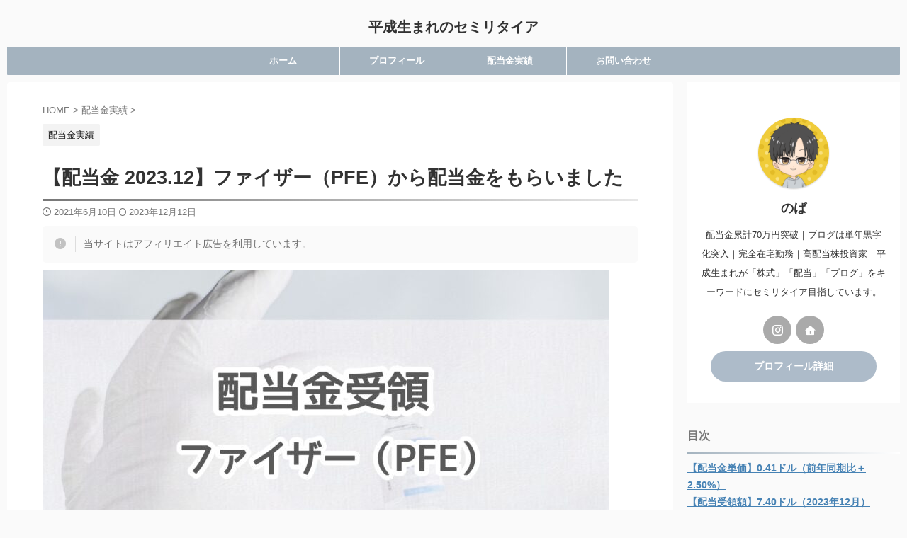

--- FILE ---
content_type: text/html; charset=UTF-8
request_url: https://divisave.com/dividend-pfe/
body_size: 22127
content:

<!DOCTYPE html>
<!--[if lt IE 7]>
<html class="ie6" lang="ja"> <![endif]-->
<!--[if IE 7]>
<html class="i7" lang="ja"> <![endif]-->
<!--[if IE 8]>
<html class="ie" lang="ja"> <![endif]-->
<!--[if gt IE 8]><!-->
<html lang="ja" class="s-navi-search-overlay ">
	<!--<![endif]-->
	<head prefix="og: http://ogp.me/ns# fb: http://ogp.me/ns/fb# article: http://ogp.me/ns/article#">
		
	<!-- Global site tag (gtag.js) - Google Analytics -->
	<script async src="https://www.googletagmanager.com/gtag/js?id=UA-156109921-1"></script>
	<script>
	  window.dataLayer = window.dataLayer || [];
	  function gtag(){dataLayer.push(arguments);}
	  gtag('js', new Date());

	  gtag('config', 'UA-156109921-1');
	</script>
			<meta charset="UTF-8" >
		<meta name="viewport" content="width=device-width,initial-scale=1.0,user-scalable=no,viewport-fit=cover">
		<meta name="format-detection" content="telephone=no" >
		<meta name="referrer" content="no-referrer-when-downgrade"/>

		
		<link rel="alternate" type="application/rss+xml" title="平成生まれのセミリタイア RSS Feed" href="https://divisave.com/feed/" />
		<link rel="pingback" href="https://divisave.com/wp/xmlrpc.php" >
		<!--[if lt IE 9]>
		<script src="https://divisave.com/wp/wp-content/themes/affinger/js/html5shiv.js"></script>
		<![endif]-->
				<meta name='robots' content='max-image-preview:large' />
<title>【配当金 2023.12】ファイザー（PFE）から配当金をもらいました - 平成生まれのセミリタイア</title>
<link rel='dns-prefetch' href='//ajax.googleapis.com' />
<link href='https://marketingplatform.google.com' rel='preconnect' />
<script type="text/javascript">
/* <![CDATA[ */
window._wpemojiSettings = {"baseUrl":"https:\/\/s.w.org\/images\/core\/emoji\/15.0.3\/72x72\/","ext":".png","svgUrl":"https:\/\/s.w.org\/images\/core\/emoji\/15.0.3\/svg\/","svgExt":".svg","source":{"concatemoji":"https:\/\/divisave.com\/wp\/wp-includes\/js\/wp-emoji-release.min.js?ver=6.5.3"}};
/*! This file is auto-generated */
!function(i,n){var o,s,e;function c(e){try{var t={supportTests:e,timestamp:(new Date).valueOf()};sessionStorage.setItem(o,JSON.stringify(t))}catch(e){}}function p(e,t,n){e.clearRect(0,0,e.canvas.width,e.canvas.height),e.fillText(t,0,0);var t=new Uint32Array(e.getImageData(0,0,e.canvas.width,e.canvas.height).data),r=(e.clearRect(0,0,e.canvas.width,e.canvas.height),e.fillText(n,0,0),new Uint32Array(e.getImageData(0,0,e.canvas.width,e.canvas.height).data));return t.every(function(e,t){return e===r[t]})}function u(e,t,n){switch(t){case"flag":return n(e,"\ud83c\udff3\ufe0f\u200d\u26a7\ufe0f","\ud83c\udff3\ufe0f\u200b\u26a7\ufe0f")?!1:!n(e,"\ud83c\uddfa\ud83c\uddf3","\ud83c\uddfa\u200b\ud83c\uddf3")&&!n(e,"\ud83c\udff4\udb40\udc67\udb40\udc62\udb40\udc65\udb40\udc6e\udb40\udc67\udb40\udc7f","\ud83c\udff4\u200b\udb40\udc67\u200b\udb40\udc62\u200b\udb40\udc65\u200b\udb40\udc6e\u200b\udb40\udc67\u200b\udb40\udc7f");case"emoji":return!n(e,"\ud83d\udc26\u200d\u2b1b","\ud83d\udc26\u200b\u2b1b")}return!1}function f(e,t,n){var r="undefined"!=typeof WorkerGlobalScope&&self instanceof WorkerGlobalScope?new OffscreenCanvas(300,150):i.createElement("canvas"),a=r.getContext("2d",{willReadFrequently:!0}),o=(a.textBaseline="top",a.font="600 32px Arial",{});return e.forEach(function(e){o[e]=t(a,e,n)}),o}function t(e){var t=i.createElement("script");t.src=e,t.defer=!0,i.head.appendChild(t)}"undefined"!=typeof Promise&&(o="wpEmojiSettingsSupports",s=["flag","emoji"],n.supports={everything:!0,everythingExceptFlag:!0},e=new Promise(function(e){i.addEventListener("DOMContentLoaded",e,{once:!0})}),new Promise(function(t){var n=function(){try{var e=JSON.parse(sessionStorage.getItem(o));if("object"==typeof e&&"number"==typeof e.timestamp&&(new Date).valueOf()<e.timestamp+604800&&"object"==typeof e.supportTests)return e.supportTests}catch(e){}return null}();if(!n){if("undefined"!=typeof Worker&&"undefined"!=typeof OffscreenCanvas&&"undefined"!=typeof URL&&URL.createObjectURL&&"undefined"!=typeof Blob)try{var e="postMessage("+f.toString()+"("+[JSON.stringify(s),u.toString(),p.toString()].join(",")+"));",r=new Blob([e],{type:"text/javascript"}),a=new Worker(URL.createObjectURL(r),{name:"wpTestEmojiSupports"});return void(a.onmessage=function(e){c(n=e.data),a.terminate(),t(n)})}catch(e){}c(n=f(s,u,p))}t(n)}).then(function(e){for(var t in e)n.supports[t]=e[t],n.supports.everything=n.supports.everything&&n.supports[t],"flag"!==t&&(n.supports.everythingExceptFlag=n.supports.everythingExceptFlag&&n.supports[t]);n.supports.everythingExceptFlag=n.supports.everythingExceptFlag&&!n.supports.flag,n.DOMReady=!1,n.readyCallback=function(){n.DOMReady=!0}}).then(function(){return e}).then(function(){var e;n.supports.everything||(n.readyCallback(),(e=n.source||{}).concatemoji?t(e.concatemoji):e.wpemoji&&e.twemoji&&(t(e.twemoji),t(e.wpemoji)))}))}((window,document),window._wpemojiSettings);
/* ]]> */
</script>
<style id='wp-emoji-styles-inline-css' type='text/css'>

	img.wp-smiley, img.emoji {
		display: inline !important;
		border: none !important;
		box-shadow: none !important;
		height: 1em !important;
		width: 1em !important;
		margin: 0 0.07em !important;
		vertical-align: -0.1em !important;
		background: none !important;
		padding: 0 !important;
	}
</style>
<link rel='stylesheet' id='wp-block-library-css' href='https://divisave.com/wp/wp-includes/css/dist/block-library/style.min.css?ver=6.5.3' type='text/css' media='all' />
<style id='classic-theme-styles-inline-css' type='text/css'>
/*! This file is auto-generated */
.wp-block-button__link{color:#fff;background-color:#32373c;border-radius:9999px;box-shadow:none;text-decoration:none;padding:calc(.667em + 2px) calc(1.333em + 2px);font-size:1.125em}.wp-block-file__button{background:#32373c;color:#fff;text-decoration:none}
</style>
<style id='global-styles-inline-css' type='text/css'>
body{--wp--preset--color--black: #000000;--wp--preset--color--cyan-bluish-gray: #abb8c3;--wp--preset--color--white: #ffffff;--wp--preset--color--pale-pink: #f78da7;--wp--preset--color--vivid-red: #cf2e2e;--wp--preset--color--luminous-vivid-orange: #ff6900;--wp--preset--color--luminous-vivid-amber: #fcb900;--wp--preset--color--light-green-cyan: #eefaff;--wp--preset--color--vivid-green-cyan: #00d084;--wp--preset--color--pale-cyan-blue: #8ed1fc;--wp--preset--color--vivid-cyan-blue: #0693e3;--wp--preset--color--vivid-purple: #9b51e0;--wp--preset--color--soft-red: #e92f3d;--wp--preset--color--light-grayish-red: #fdf0f2;--wp--preset--color--vivid-yellow: #ffc107;--wp--preset--color--very-pale-yellow: #fffde7;--wp--preset--color--very-light-gray: #fafafa;--wp--preset--color--very-dark-gray: #313131;--wp--preset--color--original-color-a: #00B900;--wp--preset--color--original-color-b: #f4fff4;--wp--preset--color--original-color-c: #F3E5F5;--wp--preset--color--original-color-d: #9E9D24;--wp--preset--gradient--vivid-cyan-blue-to-vivid-purple: linear-gradient(135deg,rgba(6,147,227,1) 0%,rgb(155,81,224) 100%);--wp--preset--gradient--light-green-cyan-to-vivid-green-cyan: linear-gradient(135deg,rgb(122,220,180) 0%,rgb(0,208,130) 100%);--wp--preset--gradient--luminous-vivid-amber-to-luminous-vivid-orange: linear-gradient(135deg,rgba(252,185,0,1) 0%,rgba(255,105,0,1) 100%);--wp--preset--gradient--luminous-vivid-orange-to-vivid-red: linear-gradient(135deg,rgba(255,105,0,1) 0%,rgb(207,46,46) 100%);--wp--preset--gradient--very-light-gray-to-cyan-bluish-gray: linear-gradient(135deg,rgb(238,238,238) 0%,rgb(169,184,195) 100%);--wp--preset--gradient--cool-to-warm-spectrum: linear-gradient(135deg,rgb(74,234,220) 0%,rgb(151,120,209) 20%,rgb(207,42,186) 40%,rgb(238,44,130) 60%,rgb(251,105,98) 80%,rgb(254,248,76) 100%);--wp--preset--gradient--blush-light-purple: linear-gradient(135deg,rgb(255,206,236) 0%,rgb(152,150,240) 100%);--wp--preset--gradient--blush-bordeaux: linear-gradient(135deg,rgb(254,205,165) 0%,rgb(254,45,45) 50%,rgb(107,0,62) 100%);--wp--preset--gradient--luminous-dusk: linear-gradient(135deg,rgb(255,203,112) 0%,rgb(199,81,192) 50%,rgb(65,88,208) 100%);--wp--preset--gradient--pale-ocean: linear-gradient(135deg,rgb(255,245,203) 0%,rgb(182,227,212) 50%,rgb(51,167,181) 100%);--wp--preset--gradient--electric-grass: linear-gradient(135deg,rgb(202,248,128) 0%,rgb(113,206,126) 100%);--wp--preset--gradient--midnight: linear-gradient(135deg,rgb(2,3,129) 0%,rgb(40,116,252) 100%);--wp--preset--font-size--small: .8em;--wp--preset--font-size--medium: 20px;--wp--preset--font-size--large: 1.5em;--wp--preset--font-size--x-large: 42px;--wp--preset--font-size--st-regular: 1em;--wp--preset--font-size--huge: 3em;--wp--preset--spacing--20: 0.44rem;--wp--preset--spacing--30: 0.67rem;--wp--preset--spacing--40: 1rem;--wp--preset--spacing--50: 1.5rem;--wp--preset--spacing--60: 2.25rem;--wp--preset--spacing--70: 3.38rem;--wp--preset--spacing--80: 5.06rem;--wp--preset--shadow--natural: 6px 6px 9px rgba(0, 0, 0, 0.2);--wp--preset--shadow--deep: 12px 12px 50px rgba(0, 0, 0, 0.4);--wp--preset--shadow--sharp: 6px 6px 0px rgba(0, 0, 0, 0.2);--wp--preset--shadow--outlined: 6px 6px 0px -3px rgba(255, 255, 255, 1), 6px 6px rgba(0, 0, 0, 1);--wp--preset--shadow--crisp: 6px 6px 0px rgba(0, 0, 0, 1);}:where(.is-layout-flex){gap: 0.5em;}:where(.is-layout-grid){gap: 0.5em;}body .is-layout-flex{display: flex;}body .is-layout-flex{flex-wrap: wrap;align-items: center;}body .is-layout-flex > *{margin: 0;}body .is-layout-grid{display: grid;}body .is-layout-grid > *{margin: 0;}:where(.wp-block-columns.is-layout-flex){gap: 2em;}:where(.wp-block-columns.is-layout-grid){gap: 2em;}:where(.wp-block-post-template.is-layout-flex){gap: 1.25em;}:where(.wp-block-post-template.is-layout-grid){gap: 1.25em;}.has-black-color{color: var(--wp--preset--color--black) !important;}.has-cyan-bluish-gray-color{color: var(--wp--preset--color--cyan-bluish-gray) !important;}.has-white-color{color: var(--wp--preset--color--white) !important;}.has-pale-pink-color{color: var(--wp--preset--color--pale-pink) !important;}.has-vivid-red-color{color: var(--wp--preset--color--vivid-red) !important;}.has-luminous-vivid-orange-color{color: var(--wp--preset--color--luminous-vivid-orange) !important;}.has-luminous-vivid-amber-color{color: var(--wp--preset--color--luminous-vivid-amber) !important;}.has-light-green-cyan-color{color: var(--wp--preset--color--light-green-cyan) !important;}.has-vivid-green-cyan-color{color: var(--wp--preset--color--vivid-green-cyan) !important;}.has-pale-cyan-blue-color{color: var(--wp--preset--color--pale-cyan-blue) !important;}.has-vivid-cyan-blue-color{color: var(--wp--preset--color--vivid-cyan-blue) !important;}.has-vivid-purple-color{color: var(--wp--preset--color--vivid-purple) !important;}.has-black-background-color{background-color: var(--wp--preset--color--black) !important;}.has-cyan-bluish-gray-background-color{background-color: var(--wp--preset--color--cyan-bluish-gray) !important;}.has-white-background-color{background-color: var(--wp--preset--color--white) !important;}.has-pale-pink-background-color{background-color: var(--wp--preset--color--pale-pink) !important;}.has-vivid-red-background-color{background-color: var(--wp--preset--color--vivid-red) !important;}.has-luminous-vivid-orange-background-color{background-color: var(--wp--preset--color--luminous-vivid-orange) !important;}.has-luminous-vivid-amber-background-color{background-color: var(--wp--preset--color--luminous-vivid-amber) !important;}.has-light-green-cyan-background-color{background-color: var(--wp--preset--color--light-green-cyan) !important;}.has-vivid-green-cyan-background-color{background-color: var(--wp--preset--color--vivid-green-cyan) !important;}.has-pale-cyan-blue-background-color{background-color: var(--wp--preset--color--pale-cyan-blue) !important;}.has-vivid-cyan-blue-background-color{background-color: var(--wp--preset--color--vivid-cyan-blue) !important;}.has-vivid-purple-background-color{background-color: var(--wp--preset--color--vivid-purple) !important;}.has-black-border-color{border-color: var(--wp--preset--color--black) !important;}.has-cyan-bluish-gray-border-color{border-color: var(--wp--preset--color--cyan-bluish-gray) !important;}.has-white-border-color{border-color: var(--wp--preset--color--white) !important;}.has-pale-pink-border-color{border-color: var(--wp--preset--color--pale-pink) !important;}.has-vivid-red-border-color{border-color: var(--wp--preset--color--vivid-red) !important;}.has-luminous-vivid-orange-border-color{border-color: var(--wp--preset--color--luminous-vivid-orange) !important;}.has-luminous-vivid-amber-border-color{border-color: var(--wp--preset--color--luminous-vivid-amber) !important;}.has-light-green-cyan-border-color{border-color: var(--wp--preset--color--light-green-cyan) !important;}.has-vivid-green-cyan-border-color{border-color: var(--wp--preset--color--vivid-green-cyan) !important;}.has-pale-cyan-blue-border-color{border-color: var(--wp--preset--color--pale-cyan-blue) !important;}.has-vivid-cyan-blue-border-color{border-color: var(--wp--preset--color--vivid-cyan-blue) !important;}.has-vivid-purple-border-color{border-color: var(--wp--preset--color--vivid-purple) !important;}.has-vivid-cyan-blue-to-vivid-purple-gradient-background{background: var(--wp--preset--gradient--vivid-cyan-blue-to-vivid-purple) !important;}.has-light-green-cyan-to-vivid-green-cyan-gradient-background{background: var(--wp--preset--gradient--light-green-cyan-to-vivid-green-cyan) !important;}.has-luminous-vivid-amber-to-luminous-vivid-orange-gradient-background{background: var(--wp--preset--gradient--luminous-vivid-amber-to-luminous-vivid-orange) !important;}.has-luminous-vivid-orange-to-vivid-red-gradient-background{background: var(--wp--preset--gradient--luminous-vivid-orange-to-vivid-red) !important;}.has-very-light-gray-to-cyan-bluish-gray-gradient-background{background: var(--wp--preset--gradient--very-light-gray-to-cyan-bluish-gray) !important;}.has-cool-to-warm-spectrum-gradient-background{background: var(--wp--preset--gradient--cool-to-warm-spectrum) !important;}.has-blush-light-purple-gradient-background{background: var(--wp--preset--gradient--blush-light-purple) !important;}.has-blush-bordeaux-gradient-background{background: var(--wp--preset--gradient--blush-bordeaux) !important;}.has-luminous-dusk-gradient-background{background: var(--wp--preset--gradient--luminous-dusk) !important;}.has-pale-ocean-gradient-background{background: var(--wp--preset--gradient--pale-ocean) !important;}.has-electric-grass-gradient-background{background: var(--wp--preset--gradient--electric-grass) !important;}.has-midnight-gradient-background{background: var(--wp--preset--gradient--midnight) !important;}.has-small-font-size{font-size: var(--wp--preset--font-size--small) !important;}.has-medium-font-size{font-size: var(--wp--preset--font-size--medium) !important;}.has-large-font-size{font-size: var(--wp--preset--font-size--large) !important;}.has-x-large-font-size{font-size: var(--wp--preset--font-size--x-large) !important;}
.wp-block-navigation a:where(:not(.wp-element-button)){color: inherit;}
:where(.wp-block-post-template.is-layout-flex){gap: 1.25em;}:where(.wp-block-post-template.is-layout-grid){gap: 1.25em;}
:where(.wp-block-columns.is-layout-flex){gap: 2em;}:where(.wp-block-columns.is-layout-grid){gap: 2em;}
.wp-block-pullquote{font-size: 1.5em;line-height: 1.6;}
</style>
<link rel='stylesheet' id='pz-linkcard-css' href='//divisave.com/wp/wp-content/uploads/pz-linkcard/style.css?ver=2.5.0.1.291' type='text/css' media='all' />
<link rel='stylesheet' id='normalize-css' href='https://divisave.com/wp/wp-content/themes/affinger/css/normalize.css?ver=1.5.9' type='text/css' media='all' />
<link rel='stylesheet' id='st_svg-css' href='https://divisave.com/wp/wp-content/themes/affinger/st_svg/style.css?ver=6.5.3' type='text/css' media='all' />
<link rel='stylesheet' id='slick-css' href='https://divisave.com/wp/wp-content/themes/affinger/vendor/slick/slick.css?ver=1.8.0' type='text/css' media='all' />
<link rel='stylesheet' id='slick-theme-css' href='https://divisave.com/wp/wp-content/themes/affinger/vendor/slick/slick-theme.css?ver=1.8.0' type='text/css' media='all' />

<link rel='stylesheet' id='style-css' href='https://divisave.com/wp/wp-content/themes/affinger/style.css?ver=6.5.3' type='text/css' media='all' />
<link rel='stylesheet' id='child-style-css' href='https://divisave.com/wp/wp-content/themes/affinger-child/style.css?ver=6.5.3' type='text/css' media='all' />
<link rel='stylesheet' id='single-css' href='https://divisave.com/wp/wp-content/themes/affinger/st-rankcss.php' type='text/css' media='all' />
<link rel='stylesheet' id='st-themecss-css' href='https://divisave.com/wp/wp-content/themes/affinger/st-themecss-loader.php?ver=6.5.3' type='text/css' media='all' />
<script type="text/javascript" src="//ajax.googleapis.com/ajax/libs/jquery/1.11.3/jquery.min.js?ver=1.11.3" id="jquery-js"></script>
<link rel="https://api.w.org/" href="https://divisave.com/wp-json/" /><link rel="alternate" type="application/json" href="https://divisave.com/wp-json/wp/v2/posts/9899" /><link rel='shortlink' href='https://divisave.com/?p=9899' />
<link rel="alternate" type="application/json+oembed" href="https://divisave.com/wp-json/oembed/1.0/embed?url=https%3A%2F%2Fdivisave.com%2Fdividend-pfe%2F" />
<link rel="alternate" type="text/xml+oembed" href="https://divisave.com/wp-json/oembed/1.0/embed?url=https%3A%2F%2Fdivisave.com%2Fdividend-pfe%2F&#038;format=xml" />
<meta name="robots" content="index, follow" />
<meta name="thumbnail" content="https://divisave.com/wp/wp-content/uploads/2021/06/21-06-09-21-27-36-052_deco-e1623241690849.jpg">
<link rel="canonical" href="https://divisave.com/dividend-pfe/" />
<link rel="icon" href="https://divisave.com/wp/wp-content/uploads/2021/02/cropped-favicon-32x32.png" sizes="32x32" />
<link rel="icon" href="https://divisave.com/wp/wp-content/uploads/2021/02/cropped-favicon-192x192.png" sizes="192x192" />
<link rel="apple-touch-icon" href="https://divisave.com/wp/wp-content/uploads/2021/02/cropped-favicon-180x180.png" />
<meta name="msapplication-TileImage" content="https://divisave.com/wp/wp-content/uploads/2021/02/cropped-favicon-270x270.png" />
		<style type="text/css" id="wp-custom-css">
			/*========ヘッダー画像エリア上編集========*/
#st-header-top-widgets-box {
font-weight:bold;
}
@media screen and (min-width: 703px){
#st-header-top-widgets-box {
display:none;
}}

/*========メニューバー編集========*/
#st-menuwide nav ul li {
  height: 100%;
}
#st-menuwide nav ul li a {
  text-decoration: none;
  color: #fff;
  display: block;
  height: 100%;
  align-items: center;
  transition: .4s;
  position: relative;
  font-weight: bold;
}
#st-menuwide nav ul li a:hover {
  background: #adbbc9;
  color: #fff;
  font-weight: bold;
}
/*==*/
/*========サイドバー編集========*/
/*プロフィールカード*/
.rankstlink-r2 {
	width:90%;
}
/**/
/*サイドバー目次PC版*/
#toc-widget-2 p.st-widgets-title{
	font-size:18px;
	padding:0.2em 0;
}

.toc_widget_list li{
font-weight: bold;
}

.toc_widget ul {
max-height: 30em;
overflow-y: auto;
}

.toc_widget_list li ul{
margin-left: 1.0em;
max-height: 1000px;
font-size: 0.9em;
}

.toc_widget_list li ul li a {
font-size: 1em;
font-weight: normal;
}
/*==*/
/*サイドバーブログランキング*/
#st_custom_html_widget-2 p.st-widgets-title{
	font-size:18px;
	padding:0.2em 0;
}
/*==*/
/*== 日付に影をつけるCSS ==*/
.post-slide-date {
background-color: #7e7e7e;
border-radius: 6px;
padding: 2px;
}

/*アフィリエイトボタン１*/
.affbtn-1 a{
	display: flex;
  justify-content: space-between;
  align-items: center;
  margin: 0 auto;
  padding: 1em 2em;
  width: 300px;
	text-decoration: none;
  font-size: 18px;
	font-weight:700;
	color:#000;
	background-color:#ccc;
  border-radius: 50vh;
	border-radius:10px;
	box-shadow:0 3px 0 #777;
}
.affbtn-1 a::after{
	content: '';
  width: 5px;
  height: 5px;
  border-top: 3px solid #333333;
  border-right: 3px solid #333333;
  transform: rotate(45deg);
}
.affbtn-1 a:hover{
	text-decoration: none;
  background-color: #bbbbbb;
}
/*アプリーチ*/
.appreach {
  text-align: left;
  padding: 10px;
  border: 1px solid #7C7C7C;
  overflow: hidden;
}
.appreach:after {
  content: "";
  display: block;
  clear: both;
}
.appreach p {
  margin: 0;
}
.appreach a:after {
  display: none;
}
.appreach__icon {
  float: left;
  border-radius: 10%;
  overflow: hidden;
  margin: 0 3% 0 0 !important;
  width: 25% !important;
  height: auto !important;
  max-width: 120px !important;
}
.appreach__detail {
  display: inline-block;
  font-size: 20px;
  line-height: 1.5;
  width: 72%;
  max-width: 72%;
}
.appreach__detail:after {
  content: "";
  display: block;
  clear: both;
}
.appreach__name {
  font-size: 16px;
  line-height: 1.5em !important;
  max-height: 3em;
  overflow: hidden;
}
.appreach__info {
  font-size: 12px !important;
}
.appreach__developper, .appreach__price {
  margin-right: 0.5em;
}
.appreach__posted a {
  margin-left: 0.5em;
}
.appreach__links {
  float: left;
  height: 40px;
  margin-top: 8px;
  white-space: nowrap;
}
.appreach__aslink img {
  margin-right: 10px;
  height: 40px;
  width: 135px;
}
.appreach__gplink img {
  height: 40px;
  width: 134.5px;
}
.appreach__star {
  position: relative;
  font-size: 14px !important;
  height: 1.5em;
  width: 5em;
}
.appreach__star__base {
  position: absolute;
  color: #737373;
}
.appreach__star__evaluate {
  position: absolute;
  color: #ffc107;
  overflow: hidden;
  white-space: nowrap;
}
/*========サイドバー編集==========*/
#footer .footerlogo{
display:none;
}
/*===*/
/**/
/********************************
かんたんリンク
*********************************/
/* 枠 */
div.easyLink-box{
margin: 0 auto !important;
padding: 1em 1.5em !important;
background-color: #fafafa!important;
border:none!important;
border-radius: 4px;
box-shadow: 0px 2px 5px 0 rgba(0,0,0,.26);
line-height: 1.5;
max-width:90%!important;
}
@media screen and (max-width: 703px){
div.easyLink-box {
text-align:center;
max-height:none!important;
padding: 10px!important;
}}
@media screen and (max-width: 620px){
div.easyLink-box{
display:block!important;	
}
}
@media screen and (max-width: 480px){
div.easyLink-box{
max-width:100%!important;
}
}
/* 商品名 */
div.easyLink-box div.easyLink-info p.easyLink-info-name{
text-align:center;
}
div.easyLink-box div.easyLink-info p.easyLink-info-name a {
font-size:14px;
color: #565656!important;
}
div.easyLink-box div.easyLink-info p.easyLink-info-name a:hover {
color:#337AB7!important; 
}
@media screen and (max-width: 703px){
div.easyLink-box div.easyLink-info p.easyLink-info-name a {
font-size:14px;
}
}
/* 画像 */
@media screen and (min-width: 704px){
div.easyLink-box div.easyLink-img {
margin-top: 1em;
}
div.easyLink-box div.easyLink-img p.easyLink-img-box {
align-items: start!important;
}}
@media screen and (min-width:481px) and (max-width: 620px){
div.easyLink-box div.easyLink-img{   
display:inline-block!important;
}
}
div.easyLink-box div.easyLink-img a.easyLink-arrow-left img, 
div.easyLink-box div.easyLink-img a.easyLink-arrow-right img {/*左右矢印の影非表示*/
box-shadow:none;
}
/* ボタン */
div.easyLink-box div.easyLink-info p.easyLink-info-btn a {
border-radius: 20px!important;	
line-height:40px!important;
width:75%!important;
font-size:.8em!important;
}
@media screen and (min-width: 704px){
div.easyLink-box div.easyLink-info p.easyLink-info-btn {
margin-top: .5em!important;
justify-content: center!important;
}
div.easyLink-box div.easyLink-info p.easyLink-info-btn a {
margin: .5em 0 0 0 !important;
}
}
@media screen and (max-width: 703px){
div.easyLink-box div.easyLink-info p.easyLink-info-btn {
margin-top: .2em!important;
}
div.easyLink-box div.easyLink-info p.easyLink-info-btn a {
display: inline-block!important;
margin-top: .5em!important;
margin-bottom: 0!important;
}}
@media screen and (max-width: 620px){
div.easyLink-box div.easyLink-info p.easyLink-info-btn a {
width:85%!important;
}}
p.easyLink-info-maker{/*メーカーを非表示にしたい場合*/
display:none;
}
p.easyLink-info-model{/*モデルを非表示にしたい場合*/
display:none;
}
		</style>
				
<!-- OGP -->

<meta property="og:type" content="article">
<meta property="og:title" content="【配当金 2023.12】ファイザー（PFE）から配当金をもらいました">
<meta property="og:url" content="https://divisave.com/dividend-pfe/">
<meta property="og:description" content="本記事ではこのような悩みにお応えします。 記事の内容 記事を書いた人 ファイザーは、約14.5兆円の売上をほこる世界的な製薬メーカーです。 そのPFEから配当金をもらいました。 実績は、 【配当金単価">
<meta property="og:site_name" content="平成生まれのセミリタイア">
<meta property="og:image" content="https://divisave.com/wp/wp-content/uploads/2021/06/21-06-09-21-27-36-052_deco-e1623241690849.jpg">


	<meta property="article:published_time" content="2021-06-10T07:00:00+09:00" />
		<meta property="article:author" content="のば" />

<!-- /OGP -->
		


<script>
	(function (window, document, $, undefined) {
		'use strict';

		var SlideBox = (function () {
			/**
			 * @param $element
			 *
			 * @constructor
			 */
			function SlideBox($element) {
				this._$element = $element;
			}

			SlideBox.prototype.$content = function () {
				return this._$element.find('[data-st-slidebox-content]');
			};

			SlideBox.prototype.$toggle = function () {
				return this._$element.find('[data-st-slidebox-toggle]');
			};

			SlideBox.prototype.$icon = function () {
				return this._$element.find('[data-st-slidebox-icon]');
			};

			SlideBox.prototype.$text = function () {
				return this._$element.find('[data-st-slidebox-text]');
			};

			SlideBox.prototype.is_expanded = function () {
				return !!(this._$element.filter('[data-st-slidebox-expanded="true"]').length);
			};

			SlideBox.prototype.expand = function () {
				var self = this;

				this.$content().slideDown()
					.promise()
					.then(function () {
						var $icon = self.$icon();
						var $text = self.$text();

						$icon.removeClass($icon.attr('data-st-slidebox-icon-collapsed'))
							.addClass($icon.attr('data-st-slidebox-icon-expanded'))

						$text.text($text.attr('data-st-slidebox-text-expanded'))

						self._$element.removeClass('is-collapsed')
							.addClass('is-expanded');

						self._$element.attr('data-st-slidebox-expanded', 'true');
					});
			};

			SlideBox.prototype.collapse = function () {
				var self = this;

				this.$content().slideUp()
					.promise()
					.then(function () {
						var $icon = self.$icon();
						var $text = self.$text();

						$icon.removeClass($icon.attr('data-st-slidebox-icon-expanded'))
							.addClass($icon.attr('data-st-slidebox-icon-collapsed'))

						$text.text($text.attr('data-st-slidebox-text-collapsed'))

						self._$element.removeClass('is-expanded')
							.addClass('is-collapsed');

						self._$element.attr('data-st-slidebox-expanded', 'false');
					});
			};

			SlideBox.prototype.toggle = function () {
				if (this.is_expanded()) {
					this.collapse();
				} else {
					this.expand();
				}
			};

			SlideBox.prototype.add_event_listeners = function () {
				var self = this;

				this.$toggle().on('click', function (event) {
					self.toggle();
				});
			};

			SlideBox.prototype.initialize = function () {
				this.add_event_listeners();
			};

			return SlideBox;
		}());

		function on_ready() {
			var slideBoxes = [];

			$('[data-st-slidebox]').each(function () {
				var $element = $(this);
				var slideBox = new SlideBox($element);

				slideBoxes.push(slideBox);

				slideBox.initialize();
			});

			return slideBoxes;
		}

		$(on_ready);
	}(window, window.document, jQuery));
</script>

	<script>
		(function (window, document, $, undefined) {
			'use strict';

			$(function(){
			$('.entry-title').wrapInner('<span class="st-dash-design"></span>');
			})
		}(window, window.document, jQuery));
	</script>
	<script>
		(function (window, document, $, undefined) {
			'use strict';

			$(function(){
			$('.post h2:not([class^="is-style-st-heading-custom-"]):not([class*=" is-style-st-heading-custom-"]):not(.st-css-no2) , .h2modoki').wrapInner('<span class="st-dash-design"></span>');
			})
		}(window, window.document, jQuery));
	</script>
	<script>
		(function (window, document, $, undefined) {
			'use strict';

			$(function(){
			$('.post h3:not(.rankh3):not(#reply-title):not([class^="is-style-st-heading-custom-"]):not([class*=" is-style-st-heading-custom-"]):not(.st-css-no2) , .h3modoki').wrapInner('<span class="st-dash-design"></span>');
			})
		}(window, window.document, jQuery));
	</script>
<script>
	(function (window, document, $, undefined) {
		'use strict';

		$(function(){
		  $('#st-tab-menu li').on('click', function(){
			if($(this).not('active')){
			  $(this).addClass('active').siblings('li').removeClass('active');
			  var index = $('#st-tab-menu li').index(this);
			  $('#st-tab-menu + #st-tab-box div').eq(index).addClass('active').siblings('div').removeClass('active');
			}
		  });
		});
	}(window, window.document, jQuery));
</script>

<script>
	(function (window, document, $, undefined) {
		'use strict';

		$(function(){
			/* 第一階層のみの目次にクラスを挿入 */
			$("#toc_container:not(:has(ul ul))").addClass("only-toc");
			/* アコーディオンメニュー内のカテゴリにクラス追加 */
			$(".st-ac-box ul:has(.cat-item)").each(function(){
				$(this).addClass("st-ac-cat");
			});
		});
	}(window, window.document, jQuery));
</script>

<script>
	(function (window, document, $, undefined) {
		'use strict';

		$(function(){
									$('.st-star').parent('.rankh4').css('padding-bottom','5px'); // スターがある場合のランキング見出し調整
		});
	}(window, window.document, jQuery));
</script>



	<script>
		(function (window, document, $, undefined) {
			'use strict';

			$(function() {
				$('.is-style-st-paragraph-kaiwa').wrapInner('<span class="st-paragraph-kaiwa-text">');
			});
		}(window, window.document, jQuery));
	</script>

	<script>
		(function (window, document, $, undefined) {
			'use strict';

			$(function() {
				$('.is-style-st-paragraph-kaiwa-b').wrapInner('<span class="st-paragraph-kaiwa-text">');
			});
		}(window, window.document, jQuery));
	</script>

<script>
	/* Gutenbergスタイルを調整 */
	(function (window, document, $, undefined) {
		'use strict';

		$(function() {
			$( '[class^="is-style-st-paragraph-"],[class*=" is-style-st-paragraph-"]' ).wrapInner( '<span class="st-noflex"></span>' );
		});
	}(window, window.document, jQuery));
</script>



			</head>
	<body class="post-template-default single single-post postid-9899 single-format-standard single-cat-14 not-front-page" >				<div id="st-ami">
				<div id="wrapper" class="" ontouchstart="">
				<div id="wrapper-in">

					

<header id="st-headwide">
	<div id="header-full">
		<div id="headbox-bg">
			<div id="headbox">

					<nav id="s-navi" class="pcnone" data-st-nav data-st-nav-type="normal">
		<dl class="acordion is-active" data-st-nav-primary>
			<dt class="trigger">
				<p class="acordion_button"><span class="op op-menu has-text"><i class="st-fa st-svg-menu_cut"></i></span></p>

				
									<div id="st-mobile-logo"></div>
				
				<!-- 追加メニュー -->
				
				<!-- 追加メニュー2 -->
				
			</dt>

			<dd class="acordion_tree">
				<div class="acordion_tree_content">

					
					<div class="menu-%e3%82%b9%e3%83%9e%e3%83%9b%e3%82%b9%e3%83%a9%e3%82%a4%e3%83%89%e3%83%a1%e3%83%8b%e3%83%a5%e3%83%bc-container"><ul id="menu-%e3%82%b9%e3%83%9e%e3%83%9b%e3%82%b9%e3%83%a9%e3%82%a4%e3%83%89%e3%83%a1%e3%83%8b%e3%83%a5%e3%83%bc" class="menu"><li id="menu-item-14419" class="menu-item menu-item-type-post_type menu-item-object-page menu-item-14419"><a href="https://divisave.com/bondaaa-profile/"><span class="menu-item-label">プロフィール</span></a></li>
<li id="menu-item-14415" class="menu-item menu-item-type-post_type menu-item-object-page menu-item-14415"><a href="https://divisave.com/divimeter/"><span class="menu-item-label">配当金実績DIVIメーター2024　39,984円</span></a></li>
<li id="menu-item-12197" class="menu-item menu-item-type-taxonomy menu-item-object-category current-post-ancestor current-menu-parent current-post-parent menu-item-12197"><a href="https://divisave.com/category/dividends/"><span class="menu-item-label">配当金実績</span></a></li>
<li id="menu-item-14417" class="menu-item menu-item-type-taxonomy menu-item-object-category menu-item-14417"><a href="https://divisave.com/category/blog/"><span class="menu-item-label">ブログ</span></a></li>
<li id="menu-item-14416" class="menu-item menu-item-type-post_type menu-item-object-page current_page_parent menu-item-14416"><a href="https://divisave.com/new/"><span class="menu-item-label">新着記事一覧</span></a></li>
</ul></div>
					<div class="clear"></div>

											<div class="st-ac-box st-ac-box-bottom">
							<div id="authorst_widget-5" class="st-widgets-box ac-widgets-bottom widget_authorst_widget"><div class="st-author-box st-author-master">

<div class="st-author-profile">
		<div class="st-author-profile-avatar">
								<noscript><img src="https://divisave.com/wp/wp-content/uploads/2021/12/profile.png" alt="プロフィール" width="150px" height="150px"></noscript><img class="lazyload" src='data:image/svg+xml,%3Csvg%20xmlns=%22http://www.w3.org/2000/svg%22%20viewBox=%220%200%20150%20150%22%3E%3C/svg%3E' data-src="https://divisave.com/wp/wp-content/uploads/2021/12/profile.png" alt="プロフィール" width="150px" height="150px">
			</div>

	<div class="post st-author-profile-content">
		<p class="st-author-nickname">のば</p>
		<p class="st-author-description">配当金累計70万円突破｜ブログは単年黒字化突入｜完全在宅勤務｜高配当株投資家｜平成生まれが「株式」「配当」「ブログ」をキーワードにセミリタイア目指しています。</p>
		<div class="sns">
			<ul class="profile-sns clearfix">

				
				
									<li class="instagram"><a rel="nofollow" href="https://www.instagram.com/noba_divisave/" target="_blank" title="instagram"><i class="st-fa st-svg-instagram" aria-hidden="true"></i></a></li>
				
				
				
				
				
									<li class="author-homepage"><a rel="nofollow" href="https://divisave.com/" target="_blank" title="home"><i class="st-fa st-svg-home" aria-hidden="true"></i></a></li>
				
			</ul>
		</div>
					<div class="rankstlink-r2">
				<p class="no-reflection"><a href="https://divisave.com/bondaaa-profile/">プロフィール詳細</a></p>
			</div>
			</div>
</div>
</div></div>						</div>
					
				</div>
			</dd>

					</dl>

					</nav>

									<div id="header-l">
						
						<div id="st-text-logo">
							
    
		
			<!-- キャプション -->
			
				          		 	 <p class="descr sitenametop">
           		     	           			 </p>
				
			
			<!-- ロゴ又はブログ名 -->
			          		  <p class="sitename"><a href="https://divisave.com/">
              		                  		    平成生まれのセミリタイア               		           		  </a></p>
        				<!-- ロゴ又はブログ名ここまで -->

		
	
						</div>
					</div><!-- /#header-l -->
				
				<div id="header-r" class="smanone">
					
				</div><!-- /#header-r -->

			</div><!-- /#headbox -->
		</div><!-- /#headbox-bg clearfix -->

		
					<div id="st-header-top-widgets-box">
				<div class="st-content-width">
					
		<div id="st_custom_html_widget-13" class="widget_text top-content widget_st_custom_html_widget">
		
		<div class="textwidget custom-html-widget">
			<p><a href="https://divisave.com/tanesen-from-blog/">平成生まれが配当とブログでセミリタイアを目指す</a></p>		</div>

		</div>
						</div>
			</div>
		
		
		
			

			<div id="gazou-wide">
					<div id="st-menubox">
			<div id="st-menuwide">
				<nav class="smanone clearfix"><ul id="menu-%e3%83%a1%e3%82%a4%e3%83%b3%e3%83%a1%e3%83%8b%e3%83%a5%e3%83%bc" class="menu"><li id="menu-item-12327" class="menu-item menu-item-type-custom menu-item-object-custom menu-item-home menu-item-12327"><a href="https://divisave.com">ホーム</a></li>
<li id="menu-item-4757" class="menu-item menu-item-type-post_type menu-item-object-page menu-item-4757"><a href="https://divisave.com/bondaaa-profile/">プロフィール</a></li>
<li id="menu-item-14424" class="menu-item menu-item-type-taxonomy menu-item-object-category current-post-ancestor current-menu-parent current-post-parent menu-item-14424"><a href="https://divisave.com/category/dividends/">配当金実績</a></li>
<li id="menu-item-14421" class="menu-item menu-item-type-post_type menu-item-object-page menu-item-14421"><a href="https://divisave.com/contact-form/">お問い合わせ</a></li>
</ul></nav>			</div>
		</div>
										<div id="st-headerbox">
						<div id="st-header">
						</div>
					</div>
									</div>
		
	</div><!-- #header-full -->

	





</header>

					<div id="content-w">

						
						
	
			<div id="st-header-post-under-box" class="st-header-post-no-data "
		     style="">
			<div class="st-dark-cover">
							</div>
		</div>
	
<div id="content" class="clearfix">
	<div id="contentInner">
		<main>
			<article>
									<div id="post-9899" class="st-post post-9899 post type-post status-publish format-standard has-post-thumbnail hentry category-dividends">
				
					
					
					
					<!--ぱんくず -->
											<div
							id="breadcrumb">
							<ol itemscope itemtype="http://schema.org/BreadcrumbList">
								<li itemprop="itemListElement" itemscope itemtype="http://schema.org/ListItem">
									<a href="https://divisave.com" itemprop="item">
										<span itemprop="name">HOME</span>
									</a>
									&gt;
									<meta itemprop="position" content="1"/>
								</li>

								
																	<li itemprop="itemListElement" itemscope itemtype="http://schema.org/ListItem">
										<a href="https://divisave.com/category/dividends/" itemprop="item">
											<span
												itemprop="name">配当金実績</span>
										</a>
										&gt;
										<meta itemprop="position" content="2"/>
									</li>
																								</ol>

													</div>
										<!--/ ぱんくず -->

					<!--ループ開始 -->
															
																									<p class="st-catgroup">
																<a href="https://divisave.com/category/dividends/" title="View all posts in 配当金実績" rel="category tag"><span class="catname st-catid14">配当金実績</span></a>							</p>
						
						<h1 class="entry-title">【配当金 2023.12】ファイザー（PFE）から配当金をもらいました</h1>

						
	<div class="blogbox ">
		<p><span class="kdate">
														<i class="st-fa st-svg-clock-o"></i>2021年6月10日										<i class="st-fa st-svg-refresh"></i><time class="updated" datetime="2023-12-12T22:47:25+0900">2023年12月12日</time>
						</span></p>
	</div>
					
																		
		<div id="st_custom_html_widget-14" class="widget_text st-widgets-box post-widgets-middle widget_st_custom_html_widget">
		
		<div class="textwidget custom-html-widget">
			<p class="is-style-st-paragraph-attention-gray has-text-color has-link-color" style="color:#707070">当サイトはアフィリエイト広告を利用しています。</p>		</div>

		</div>
													
					
					<div class="mainbox">
						<div id="nocopy" ><!-- コピー禁止エリアここから -->
																<div class=" st-eyecatch-under">

					<img width="800" height="451" src="https://divisave.com/wp/wp-content/uploads/2021/06/21-06-09-21-27-36-052_deco-e1623241690849.jpg" class="attachment-full size-full wp-post-image" alt="" decoding="async" fetchpriority="high" />
		
	</div>
							
							
							
							<div class="entry-content">
								
<div class="st-kaiwa-box clearfix kaiwaicon7">
	<div class="st-kaiwa-area2">
		<div class="st-kaiwa-hukidashi2"><div class="wp-block-st-blocks-st-kaiwa">
<p><strong>ファイザー（PFE）に投資している人が実際にどれくらいの配当金を貰っているのか知りたい。</strong></p>
</div></div>
	</div>
	<div class="st-kaiwa-face2"><img decoding="async" src="https://divisave.com/wp/wp-content/uploads/2021/09/man_smile.png" width="60px">
		<div class="st-kaiwa-face-name2"></div>
	</div>
</div>



<div style="height:100px" aria-hidden="true" class="wp-block-spacer"></div>



<p>本記事ではこのような悩みにお応えします。</p>



<div style="height:100px" aria-hidden="true" class="wp-block-spacer"></div>



<h6 class="wp-block-heading has-st-icon has-st-icon-file-text-o is-style-st-heading-custom-naked"><strong>記事の内容</strong></h6>



<ul class="is-style-st-border has-very-light-gray-background-color has-background">
<li>PFEの配当単価の推移</li>



<li>私の口座に実際に入金されたPFEからの配当金</li>



<li>私のPFE運用実績</li>
</ul>



<div style="height:100px" aria-hidden="true" class="wp-block-spacer"></div>



<h6 class="wp-block-heading has-st-icon has-st-icon-user is-style-st-heading-custom-naked"><strong>記事を書いた人</strong></h6>


<div class="wp-block-image is-style-st-photo-shadow">
<figure class="aligncenter size-full"><img decoding="async" width="900" height="450" src="https://divisave.com/wp/wp-content/uploads/2023/08/author-2023-2.png" alt="" class="wp-image-16747" srcset="https://divisave.com/wp/wp-content/uploads/2023/08/author-2023-2.png 900w, https://divisave.com/wp/wp-content/uploads/2023/08/author-2023-2-300x150.png 300w, https://divisave.com/wp/wp-content/uploads/2023/08/author-2023-2-768x384.png 768w" sizes="(max-width: 900px) 100vw, 900px" /></figure></div>


<p>ファイザーは、約14.5兆円の売上をほこる世界的な製薬メーカーです。</p>



<div class="st-kaiwa-box clearfix kaiwaicon1">
	<div class="st-kaiwa-face"><noscript><img decoding="async" src="https://divisave.com/wp/wp-content/uploads/2021/12/profile-1.png" width="60px"></noscript><img class="lazyload" decoding="async" src='data:image/svg+xml,%3Csvg%20xmlns=%22http://www.w3.org/2000/svg%22%20viewBox=%220%200%2060%2040%22%3E%3C/svg%3E' data-src="https://divisave.com/wp/wp-content/uploads/2021/12/profile-1.png" width="60px">
		<div class="st-kaiwa-face-name"></div>
	</div>
	<div class="st-kaiwa-area">
		<div class="st-kaiwa-hukidashi"><div class="wp-block-st-blocks-st-kaiwa">
<p><strong>新型コロナワクチンを開発したことで有名ですよね。</strong></p>
</div></div>
	</div>
</div>



<p>そのPFEから配当金をもらいました。</p>



<p>実績は、</p>



<p>【配当金単価】0.41ドル</p>



<p>【配当受領額】7.40ドル</p>



<p>でした。</p>



<div style="height:100px" aria-hidden="true" class="wp-block-spacer"></div>



<p>本記事では、実際にPFEからもらった配当金について、過去分含めて運用実績とともにご紹介しています。</p>



<div class="st-kaiwa-box clearfix kaiwaicon1">
	<div class="st-kaiwa-face"><noscript><img decoding="async" src="https://divisave.com/wp/wp-content/uploads/2021/12/profile-1.png" width="60px"></noscript><img class="lazyload" decoding="async" src='data:image/svg+xml,%3Csvg%20xmlns=%22http://www.w3.org/2000/svg%22%20viewBox=%220%200%2060%2040%22%3E%3C/svg%3E' data-src="https://divisave.com/wp/wp-content/uploads/2021/12/profile-1.png" width="60px">
		<div class="st-kaiwa-face-name"></div>
	</div>
	<div class="st-kaiwa-area">
		<div class="st-kaiwa-hukidashi"><div class="wp-block-st-blocks-st-kaiwa">
<p><strong>ファイザーは13年連続増配中です！</strong></p>
</div></div>
	</div>
</div>



<div style="height:100px" aria-hidden="true" class="wp-block-spacer"></div>



<div id="toc_container" class="toc_white no_bullets"><p class="toc_title">目次</p><ul class="toc_list"><li><a href="#041250">【配当金単価】0.41ドル（前年同期比＋2.50%）</a></li><li><a href="#740202312">【配当受領額】7.40ドル（2023年12月）</a></li><li><a href="#482">【配当利回り】4.82%（保有額ベース）</a></li><li><a href="#1540">【含み損益率】▲15.40%（保有額ベース）</a></li><li><a href="#202312">【直近の株価】ダウントレンド（2023年12月現在）</a></li><li><a href="#1296">【投資回収率】12.96%</a></li><li><a href="#i">【軍資金作り】ブログで株の資金作りに励んでます</a></li></ul></div>
<h2 class="wp-block-heading" id="配当金単価-0-40ドル-2022年3月"><span id="041250">【配当金単価】0.41ドル（前年同期比＋2.50%）</span></h2>



<p><strong>配当単価は一株あたり0.41ドル</strong>（前年同期比＋2.50%）でした。</p>



<p><span class="komozi">※見切れて見える場合は横にスクロールしてください。</span></p>



<iframe width="810" height="460" seamless="" frameborder="0" scrolling="yes" src="https://docs.google.com/spreadsheets/d/e/2PACX-1vRZG7JFvkuyHH4XLLnO4SWeystMLNKBjqwHtjlRqcrQfE4zX6McZ9r9b4tga0OSVsWj5B2bULjZIRlD/pubchart?oid=1714055152&amp;format=interactive"></iframe>



<div class="st-kaiwa-box clearfix kaiwaicon1">
	<div class="st-kaiwa-face"><noscript><img decoding="async" src="https://divisave.com/wp/wp-content/uploads/2021/12/profile-1.png" width="60px"></noscript><img class="lazyload" decoding="async" src='data:image/svg+xml,%3Csvg%20xmlns=%22http://www.w3.org/2000/svg%22%20viewBox=%220%200%2060%2040%22%3E%3C/svg%3E' data-src="https://divisave.com/wp/wp-content/uploads/2021/12/profile-1.png" width="60px">
		<div class="st-kaiwa-face-name"></div>
	</div>
	<div class="st-kaiwa-area">
		<div class="st-kaiwa-hukidashi"><div class="wp-block-st-blocks-st-kaiwa">
<p><strong>13年連続増配中です。</strong></p>
</div></div>
	</div>
</div>



<div style="height:100px" aria-hidden="true" class="wp-block-spacer"></div>



<h2 class="wp-block-heading" id="配当受領額-7-21ドル-2022年3月"><span id="740202312">【配当受領額】7.40ドル（2023年12月）</span></h2>



<p>2023年12月の配当金受領額は<strong>合計24株分、税引後7.40ドル</strong>となりました。</p>



<p><span class="komozi">※見切れて見える場合は横にスクロールしてください。</span></p>



<div style="text-align:center;"><iframe width="810" height="460" seamless="" frameborder="0" scrolling="yes" src="https://docs.google.com/spreadsheets/d/e/2PACX-1vRZG7JFvkuyHH4XLLnO4SWeystMLNKBjqwHtjlRqcrQfE4zX6McZ9r9b4tga0OSVsWj5B2bULjZIRlD/pubchart?oid=1661584754&amp;format=interactive"></iframe></div>



<div class="st-kaiwa-box clearfix kaiwaicon1">
	<div class="st-kaiwa-face"><noscript><img decoding="async" src="https://divisave.com/wp/wp-content/uploads/2021/12/profile-1.png" width="60px"></noscript><img class="lazyload" decoding="async" src='data:image/svg+xml,%3Csvg%20xmlns=%22http://www.w3.org/2000/svg%22%20viewBox=%220%200%2060%2040%22%3E%3C/svg%3E' data-src="https://divisave.com/wp/wp-content/uploads/2021/12/profile-1.png" width="60px">
		<div class="st-kaiwa-face-name"></div>
	</div>
	<div class="st-kaiwa-area">
		<div class="st-kaiwa-hukidashi"><div class="wp-block-st-blocks-st-kaiwa">
<p>NISA口座でも持っています。</p>
</div></div>
	</div>
</div>



<p><span class="bold-red">これまで受領した配当金の合計は105.79ドル</span>になりました。</p>



<div style="height:100px" aria-hidden="true" class="wp-block-spacer"></div>



<h2 class="wp-block-heading" id="配当利回り-4-70-保有額ベース"><span id="482">【配当利回り】4.82%（保有額ベース）</span></h2>


<div class="wp-block-image">
<figure class="aligncenter size-full"><img decoding="async" width="900" height="450" src="https://divisave.com/wp/wp-content/uploads/2023/08/dividend-ratio-pic.png" alt="" class="wp-image-16780" srcset="https://divisave.com/wp/wp-content/uploads/2023/08/dividend-ratio-pic.png 900w, https://divisave.com/wp/wp-content/uploads/2023/08/dividend-ratio-pic-300x150.png 300w, https://divisave.com/wp/wp-content/uploads/2023/08/dividend-ratio-pic-768x384.png 768w" sizes="(max-width: 900px) 100vw, 900px" /></figure></div>


<p>私の保有状況における<strong>配当利回りは4.82%と高配当</strong>です。</p>



<figure class="wp-block-table alignwide is-style-st-table-line-2"><table><tbody><tr><td class="has-text-align-center" data-align="center">年間見込配当金単価 ／米ドル </td><td class="has-text-align-right" data-align="right">1.64ドル</td></tr><tr><td class="has-text-align-center" data-align="center">平均取得単価／米ドル</td><td class="has-text-align-right" data-align="right">34.02ドル</td></tr><tr><td class="has-text-align-center" data-align="center"><strong>保有額における配当利回り</strong></td><td class="has-text-align-right" data-align="right"><strong>4.82%</strong></td></tr><tr><td class="has-text-align-center" data-align="center">保有数量</td><td class="has-text-align-right" data-align="right">24株</td></tr><tr><td class="has-text-align-center" data-align="center">税引前年間見込配当金 ／米ドル </td><td class="has-text-align-right" data-align="right">39.36ドル</td></tr></tbody></table></figure>



<p>コロナワクチンの先行開発を実現したその技術力を武器に、引き続き業績向上・継続増配を目指してもらいたいですね。</p>



<div class="st-kaiwa-box clearfix kaiwaicon1">
	<div class="st-kaiwa-face"><noscript><img decoding="async" src="https://divisave.com/wp/wp-content/uploads/2021/12/profile-1.png" width="60px"></noscript><img class="lazyload" decoding="async" src='data:image/svg+xml,%3Csvg%20xmlns=%22http://www.w3.org/2000/svg%22%20viewBox=%220%200%2060%2040%22%3E%3C/svg%3E' data-src="https://divisave.com/wp/wp-content/uploads/2021/12/profile-1.png" width="60px">
		<div class="st-kaiwa-face-name"></div>
	</div>
	<div class="st-kaiwa-area">
		<div class="st-kaiwa-hukidashi"><div class="wp-block-st-blocks-st-kaiwa">
<p><strong>この配当利回りがさらに高まる事を切に願っています。</strong></p>
</div></div>
	</div>
</div>



<div style="height:100px" aria-hidden="true" class="wp-block-spacer"></div>



<h2 class="wp-block-heading" id="含み損益率-41-03-保有額ベース"><span id="1540">【含み損益率】▲15.40%（保有額ベース）</span></h2>



<p>私のPFEの運用状況は以下です。</p>



<figure class="wp-block-table alignwide is-style-st-table-line-2"><table><tbody><tr><td class="has-text-align-center" data-align="center">保有数量　※再掲</td><td class="has-text-align-right" data-align="right">24株</td></tr><tr><td class="has-text-align-center" data-align="center">平均取得単価 ／米ドル 　※再掲</td><td class="has-text-align-right" data-align="right">34.02ドル</td></tr><tr><td class="has-text-align-center" data-align="center">総保有額 ／米ドル </td><td class="has-text-align-right" data-align="right">816.47ドル</td></tr><tr><td class="has-text-align-center" data-align="center"><strong>含み損益 ／米ドル <br>（含み損益率）</strong></td><td class="has-text-align-right" data-align="right"><strong>▲125.76ドル<br>（▲15.40%）</strong></td></tr></tbody></table></figure>



<div class="st-kaiwa-box clearfix kaiwaicon1">
	<div class="st-kaiwa-face"><noscript><img decoding="async" src="https://divisave.com/wp/wp-content/uploads/2021/12/profile-1.png" width="60px"></noscript><img class="lazyload" decoding="async" src='data:image/svg+xml,%3Csvg%20xmlns=%22http://www.w3.org/2000/svg%22%20viewBox=%220%200%2060%2040%22%3E%3C/svg%3E' data-src="https://divisave.com/wp/wp-content/uploads/2021/12/profile-1.png" width="60px">
		<div class="st-kaiwa-face-name"></div>
	</div>
	<div class="st-kaiwa-area">
		<div class="st-kaiwa-hukidashi"><div class="wp-block-st-blocks-st-kaiwa">
<p><strong>40%あった含み益が吹っ飛び、とうとうマイ転・・・</strong></p>



<p><strong>でも長期保有なので、あまり気にしない！</strong></p>
</div></div>
	</div>
</div>



<div style="height:100px" aria-hidden="true" class="wp-block-spacer"></div>



<h2 class="wp-block-heading" id="直近の株価-高値を更新-2022年3月現在"><span id="202312">【直近の株価】ダウントレンド（2023年12月現在）</span></h2>



<!-- TradingView Widget BEGIN -->
<div class="tradingview-widget-container">
  <div id="tradingview_ef887" style="height:300px;"></div>
  <div class="tradingview-widget-copyright">TradingView提供の<a href="https://jp.tradingview.com/symbols/NYSE-PFE/" rel="noopener" target="_blank"><span class="blue-text">PFEチャート</span></a></div>
  <script type="text/javascript" src="https://s3.tradingview.com/tv.js"></script>
  <script type="text/javascript">
  new TradingView.widget(
  {
  "autosize": true,
  "symbol": "NYSE:PFE",
  "interval": "D",
  "timezone": "Etc/UTC",
  "theme": "light",
  "style": "1",
  "locale": "ja",
  "toolbar_bg": "#f1f3f6",
  "enable_publishing": false,
  "allow_symbol_change": true,
  "container_id": "tradingview_ef887"
}
  );
  </script>
</div>
<!-- TradingView Widget END -->



<div class="st-kaiwa-box clearfix kaiwaicon1">
	<div class="st-kaiwa-face"><noscript><img decoding="async" src="https://divisave.com/wp/wp-content/uploads/2021/12/profile-1.png" width="60px"></noscript><img class="lazyload" decoding="async" src='data:image/svg+xml,%3Csvg%20xmlns=%22http://www.w3.org/2000/svg%22%20viewBox=%220%200%2060%2040%22%3E%3C/svg%3E' data-src="https://divisave.com/wp/wp-content/uploads/2021/12/profile-1.png" width="60px">
		<div class="st-kaiwa-face-name"></div>
	</div>
	<div class="st-kaiwa-area">
		<div class="st-kaiwa-hukidashi"><div class="wp-block-st-blocks-st-kaiwa">
<p><strong>コロナ禍の株価までジワジワと下がってきました。</strong></p>
</div></div>
	</div>
</div>



<div style="height:100px" aria-hidden="true" class="wp-block-spacer"></div>



<h2 class="wp-block-heading" id="投資回収率-6-68"><span id="1296">【投資回収率】12.96%</span></h2>



<p>最後にPFEの投資回収率です。</p>



<iframe width="810" height="280" seamless="" frameborder="0" scrolling="yes" src="https://docs.google.com/spreadsheets/d/e/2PACX-1vRZG7JFvkuyHH4XLLnO4SWeystMLNKBjqwHtjlRqcrQfE4zX6McZ9r9b4tga0OSVsWj5B2bULjZIRlD/pubchart?oid=803998506&amp;format=interactive"></iframe>



<div class="st-kaiwa-box clearfix kaiwaicon1">
	<div class="st-kaiwa-face"><noscript><img decoding="async" src="https://divisave.com/wp/wp-content/uploads/2021/12/profile-1.png" width="60px"></noscript><img class="lazyload" decoding="async" src='data:image/svg+xml,%3Csvg%20xmlns=%22http://www.w3.org/2000/svg%22%20viewBox=%220%200%2060%2040%22%3E%3C/svg%3E' data-src="https://divisave.com/wp/wp-content/uploads/2021/12/profile-1.png" width="60px">
		<div class="st-kaiwa-face-name"></div>
	</div>
	<div class="st-kaiwa-area">
		<div class="st-kaiwa-hukidashi"><div class="wp-block-st-blocks-st-kaiwa">
<p><strong>投資回収率を把握しておくと、その銘柄の下落許容幅の参考になります。</strong></p>



<p><strong>あなたも一度確認してみると良いですよ。</strong></p>
</div></div>
	</div>
</div>



<div style="height:100px" aria-hidden="true" class="wp-block-spacer"></div>



<p>ファイザー（PFE）に投資するなら、証券口座の開設が必要です。</p>



					
<div class="st-kaiwa-box clearfix kaiwaicon1">
	<div class="st-kaiwa-face"><noscript><img decoding="async" src="https://divisave.com/wp/wp-content/uploads/2021/12/profile-1.png" width="60px"></noscript><img class="lazyload" decoding="async" src='data:image/svg+xml,%3Csvg%20xmlns=%22http://www.w3.org/2000/svg%22%20viewBox=%220%200%2060%2040%22%3E%3C/svg%3E' data-src="https://divisave.com/wp/wp-content/uploads/2021/12/profile-1.png" width="60px">
		<div class="st-kaiwa-face-name"></div>
	</div>
	<div class="st-kaiwa-area">
		<div class="st-kaiwa-hukidashi"><div class="wp-block-st-blocks-st-kaiwa">
<p><strong>おすすめは私も使っている楽天証券とSBI証券です。</strong></p>
</div></div>
	</div>
</div>



<div class="wp-block-st-blocks-my-box st-mybox has-title" style="background-color:#fff;border-color:#757575"><p class="st-mybox-title" style="color:#424242;font-weight:bold;text-shadow:#fff 3px 0px 0px, #fff 2.83487px .981584px 0px, #fff 2.35766px 1.85511px 0px, #fff 1.62091px 2.52441px 0px, #fff .705713px 2.91581px 0px, #fff -0.287171px 2.98622px 0px, #fff -1.24844px 2.72789px 0px, #fff -2.07227px 2.16926px 0px, #fff -2.66798px 1.37182px 0px, #fff -2.96998px .42336px 0px, #fff -2.94502px -0.571704px 0px, #fff -2.59586px -1.50383px 0px, #fff -1.96093px -2.27041px 0px, #fff -1.11013px -2.78704px 0px, #fff -0.137119px -2.99686px 0px, #fff .850987px -2.87677px 0px, #fff 1.74541px -2.43999px 0px, #fff 2.44769px -1.73459px 0px, #fff 2.88051px -0.838246px 0px;background:linear-gradient(0deg, #fff 0%, #fff 55%, rgba(0, 0, 0, 0) 55%, rgba(0, 0, 0, 0) 100%)"><i class="st-fa st-svg-angle-double-right st-css-no" aria-hidden=""></i>楽天証券</p><div class="st-in-mybox">
<div style="text-align:center;"><!-- TG-Affiliate Banner Space -->
<a href="https://ad2.trafficgate.net/t/r/1052/738/303995_379646">
  <noscript><img decoding="async" src="https://srv2.trafficgate.net/t/b/1052/738/303995_379646" /></noscript><img class="lazyload" decoding="async" src='data:image/svg+xml,%3Csvg%20xmlns=%22http://www.w3.org/2000/svg%22%20viewBox=%220%200%20210%20140%22%3E%3C/svg%3E' data-src="https://srv2.trafficgate.net/t/b/1052/738/303995_379646" />
</a>
<!-- /TG-Affiliate Banner Space -->
</div>



<div style="height:30px" aria-hidden="true" class="wp-block-spacer"></div>



<p><span class="st-mymarker-s">楽天証券はこんな方におすすめ！</span></p>



<ul class="is-style-st-square-checkbox">
<li>楽天ポイントを貯めている</li>



<li>楽天銀行を使っている</li>



<li>アプリはできるだけ少ない方が良い</li>
</ul>



<div style="height:30px" aria-hidden="true" class="wp-block-spacer"></div>



<p class="has-text-align-left is-style-default">楽天ポイントで株が買える！</p>



<div class="affbtn-1"><!-- TG-Affiliate Banner Space -->
<a href="https://ad2.trafficgate.net/t/r/995/738/303995_379646">
楽天キャッシュ決済×楽天証券
</a>
<!-- /TG-Affiliate Banner Space --></div>



<div style="height:10px" aria-hidden="true" class="wp-block-spacer"></div>



<p class="has-text-align-center">＼おトクな口座開設キャンペーンも実施中！／</p>
</div></div>



<div class="wp-block-st-blocks-my-box st-mybox has-title" style="background-color:#fff;border-color:#757575"><p class="st-mybox-title" style="color:#424242;font-weight:bold;text-shadow:#fff 3px 0px 0px, #fff 2.83487px .981584px 0px, #fff 2.35766px 1.85511px 0px, #fff 1.62091px 2.52441px 0px, #fff .705713px 2.91581px 0px, #fff -0.287171px 2.98622px 0px, #fff -1.24844px 2.72789px 0px, #fff -2.07227px 2.16926px 0px, #fff -2.66798px 1.37182px 0px, #fff -2.96998px .42336px 0px, #fff -2.94502px -0.571704px 0px, #fff -2.59586px -1.50383px 0px, #fff -1.96093px -2.27041px 0px, #fff -1.11013px -2.78704px 0px, #fff -0.137119px -2.99686px 0px, #fff .850987px -2.87677px 0px, #fff 1.74541px -2.43999px 0px, #fff 2.44769px -1.73459px 0px, #fff 2.88051px -0.838246px 0px;background:linear-gradient(0deg, #fff 0%, #fff 55%, rgba(0, 0, 0, 0) 55%, rgba(0, 0, 0, 0) 100%)"><i class="st-fa st-svg-angle-double-right st-css-no" aria-hidden=""></i>SBI証券</p><div class="st-in-mybox">
<div style="text-align:center;"><!-- TG-Affiliate Banner Space -->
<a href="https://ad2.trafficgate.net/t/r/713/1025/303995_379646">
  <noscript><img decoding="async" src="https://srv2.trafficgate.net/t/b/713/1025/303995_379646" /></noscript><img class="lazyload" decoding="async" src='data:image/svg+xml,%3Csvg%20xmlns=%22http://www.w3.org/2000/svg%22%20viewBox=%220%200%20210%20140%22%3E%3C/svg%3E' data-src="https://srv2.trafficgate.net/t/b/713/1025/303995_379646" />
</a>
<!-- /TG-Affiliate Banner Space -->
</div>



<div style="height:30px" aria-hidden="true" class="wp-block-spacer"></div>



<p><span class="st-mymarker-s">SBI証券はこんな方におすすめ！</span></p>



<ul class="is-style-st-square-checkbox">
<li>Tポイント、Vポイント、Pontaポイント、dポイント、JALマイルのいずれかを貯めている</li>



<li>住信SBIネット銀行を使っている</li>



<li>25歳以下の方</li>
</ul>



<div style="height:30px" aria-hidden="true" class="wp-block-spacer"></div>



<p class="is-style-default">Tポイント、Vポイント、Pontaポイントで株が買える！</p>



<div class="affbtn-1"><!-- TG-Affiliate Banner Space -->
<a href="https://ad2.trafficgate.net/t/r/20/1025/303995_379646/" rel="nofollow">
株デビューするなら SBI証券！
</a>
<!-- /TG-Affiliate Banner Space --></div>



<div style="height:10px" aria-hidden="true" class="wp-block-spacer"></div>



<p class="has-text-align-center">＼25歳以下は国内株式（現物）手数料が0円！／</p>
</div></div>



<div style="height:30px" aria-hidden="true" class="wp-block-spacer"></div>
				
		
		



<h2 class="wp-block-heading" id="blog"><span id="i">【軍資金作り】ブログで株の資金作りに励んでます</span></h2>



<p>あなたは高配当株を買うための軍資金をどのように捻出しているでしょうか。</p>



<p>収入が高い世帯は給料だけで十分だと思いますが、そうでない方々にとっては軍資金が捻出できず、<span class="st-mymarker-s">先の見えないマラソンを走っているような気持ち</span>になっていると思います。</p>



<div class="st-kaiwa-box clearfix kaiwaicon1">
	<div class="st-kaiwa-face"><noscript><img decoding="async" src="https://divisave.com/wp/wp-content/uploads/2021/12/profile-1.png" width="60px"></noscript><img class="lazyload" decoding="async" src='data:image/svg+xml,%3Csvg%20xmlns=%22http://www.w3.org/2000/svg%22%20viewBox=%220%200%2060%2040%22%3E%3C/svg%3E' data-src="https://divisave.com/wp/wp-content/uploads/2021/12/profile-1.png" width="60px">
		<div class="st-kaiwa-face-name"></div>
	</div>
	<div class="st-kaiwa-area">
		<div class="st-kaiwa-hukidashi"><div class="wp-block-st-blocks-st-kaiwa">
<p><strong>私もそのひとりです。</strong></p>
</div></div>
	</div>
</div>



<div style="height:100px" aria-hidden="true" class="wp-block-spacer"></div>



<p>そんな私達でも努力次第で、収入ブーストできるものがあります。</p>



<div class="st-kaiwa-box clearfix kaiwaicon1">
	<div class="st-kaiwa-face"><noscript><img decoding="async" src="https://divisave.com/wp/wp-content/uploads/2021/12/profile-1.png" width="60px"></noscript><img class="lazyload" decoding="async" src='data:image/svg+xml,%3Csvg%20xmlns=%22http://www.w3.org/2000/svg%22%20viewBox=%220%200%2060%2040%22%3E%3C/svg%3E' data-src="https://divisave.com/wp/wp-content/uploads/2021/12/profile-1.png" width="60px">
		<div class="st-kaiwa-face-name"></div>
	</div>
	<div class="st-kaiwa-area">
		<div class="st-kaiwa-hukidashi"><div class="wp-block-st-blocks-st-kaiwa">
<p><strong>それがブログです。</strong></p>
</div></div>
	</div>
</div>



<p>ブログで得られるサブ収入は、<span class="hutoaka"><span class="st-mymarker-s">本業の収入を上回る可能性も秘めています</span></span>。</p>



<p>その証拠に次の方々は、ブログにより大きな収入を得ています。</p>



<figure class="wp-block-table is-style-st-table-line-2"><table><thead><tr><th>お名前</th><th>ブログ名</th><th>収益</th></tr></thead><tbody><tr><td>きぐちさん</td><td>副業クエスト100</td><td>最高年収1.34億円</td></tr><tr><td>クロネコ屋さん</td><td>黒猫屋の超ブログ術</td><td>最高年収1.02億円</td></tr><tr><td>クニトミさん</td><td>副業コンパス</td><td>月収1,200万円</td></tr><tr><td>Tsuzukiさん</td><td>Tsuzuki blog</td><td>月収380万円</td></tr><tr><td>たかはしさん</td><td>みんなの副業ブログ</td><td>月収124万円</td></tr></tbody></table></figure>



<figure class="wp-block-embed aligncenter is-type-rich is-provider-twitter wp-block-embed-twitter"><div class="wp-block-embed__wrapper">
<blockquote class="twitter-tweet" data-width="550" data-dnt="true"><p lang="ja" dir="ltr">先月のブログアフィリエイト収益は2,013,178円でした。（A8のみ）<br><br>毎月ゆるっと収益が落ちてきてるのに焦る！<br><br>まじで頑張らないと！<a href="https://twitter.com/hashtag/%E5%89%AF%E6%A5%AD?src=hash&amp;ref_src=twsrc%5Etfw">#副業</a> <a href="https://twitter.com/hashtag/%E3%83%96%E3%83%AD%E3%82%B0?src=hash&amp;ref_src=twsrc%5Etfw">#ブログ</a> <a href="https://twitter.com/hashtag/%E3%83%96%E3%83%AD%E3%82%B0%E6%9B%B8%E3%81%91?src=hash&amp;ref_src=twsrc%5Etfw">#ブログ書け</a> <a href="https://twitter.com/hashtag/%E3%83%96%E3%83%AD%E3%82%B0%E4%BB%B2%E9%96%93%E5%8B%9F%E9%9B%86?src=hash&amp;ref_src=twsrc%5Etfw">#ブログ仲間募集</a><a href="https://twitter.com/hashtag/%E3%82%A2%E3%83%95%E3%82%A3%E3%83%AA%E3%82%A8%E3%82%A4%E3%83%88?src=hash&amp;ref_src=twsrc%5Etfw">#アフィリエイト</a> <a href="https://twitter.com/hashtag/%E3%83%96%E3%83%AD%E3%82%B0%E4%BB%B2%E9%96%93%E5%8B%9F%E9%9B%86%E4%B8%AD?src=hash&amp;ref_src=twsrc%5Etfw">#ブログ仲間募集中</a> <a href="https://twitter.com/hashtag/%E3%83%96%E3%83%AD%E3%82%AC%E3%83%BC%E3%81%95%E3%82%93%E3%81%A8%E7%B9%8B%E3%81%8C%E3%82%8A%E3%81%9F%E3%81%84?src=hash&amp;ref_src=twsrc%5Etfw">#ブロガーさんと繋がりたい</a> <a href="https://t.co/p7NmpxXzEn">pic.twitter.com/p7NmpxXzEn</a></p>&mdash; きぐち＠『ブログで5億円』出版 (@kasegu_master) <a href="https://twitter.com/kasegu_master/status/1399636486291525638?ref_src=twsrc%5Etfw">June 1, 2021</a></blockquote><script async src="https://platform.twitter.com/widgets.js" charset="utf-8"></script>
</div></figure>



<p>私達もブログで収入をブーストさせ、株の軍資金を作っていきましょう。</p>



<div class="st-kaiwa-box clearfix kaiwaicon1">
	<div class="st-kaiwa-face"><noscript><img decoding="async" src="https://divisave.com/wp/wp-content/uploads/2021/12/profile-1.png" width="60px"></noscript><img class="lazyload" decoding="async" src='data:image/svg+xml,%3Csvg%20xmlns=%22http://www.w3.org/2000/svg%22%20viewBox=%220%200%2060%2040%22%3E%3C/svg%3E' data-src="https://divisave.com/wp/wp-content/uploads/2021/12/profile-1.png" width="60px">
		<div class="st-kaiwa-face-name"></div>
	</div>
	<div class="st-kaiwa-area">
		<div class="st-kaiwa-hukidashi"><div class="wp-block-st-blocks-st-kaiwa">
<p><strong>コストは年間1.5万円から始められます。</strong></p>



<p><strong>それで夢への入り口がひらくなら、チャレンジあるのみです！</strong></p>
</div></div>
	</div>
</div>



<p>私のブログによる株の資金作りについて記事を書いてます。ご参考まで。</p>



<p><a href="https://divisave.com/tanesen-from-blog/" target="_blank" rel="noreferrer noopener">&gt;&gt;ブログによる株の資金作り</a></p>


				<a href="https://divisave.com/tanesen-from-blog/" class="st-cardlink">
				<div class="kanren st-cardbox" >
										<dl class="clearfix">
						<dt class="st-card-img">
																								<noscript><img decoding="async" width="150" height="150" src="https://divisave.com/wp/wp-content/uploads/2022/02/tanesen-from-blog-ic-150x150.png" class="attachment-st_thumb150 size-st_thumb150 wp-post-image" alt="" srcset="https://divisave.com/wp/wp-content/uploads/2022/02/tanesen-from-blog-ic-150x150.png 150w, https://divisave.com/wp/wp-content/uploads/2022/02/tanesen-from-blog-ic-100x100.png 100w" sizes="(max-width: 150px) 100vw, 150px" /></noscript><img decoding="async" width="150" height="150" src='data:image/svg+xml,%3Csvg%20xmlns=%22http://www.w3.org/2000/svg%22%20viewBox=%220%200%20150%20150%22%3E%3C/svg%3E' data-src="https://divisave.com/wp/wp-content/uploads/2022/02/tanesen-from-blog-ic-150x150.png" class="lazyload attachment-st_thumb150 size-st_thumb150 wp-post-image" alt="" data-srcset="https://divisave.com/wp/wp-content/uploads/2022/02/tanesen-from-blog-ic-150x150.png 150w, https://divisave.com/wp/wp-content/uploads/2022/02/tanesen-from-blog-ic-100x100.png 100w" data-sizes="(max-width: 150px) 100vw, 150px" />																					</dt>
						<dd>
															<h5 class="st-cardbox-t">ブログで株の資金を月100万円作る</h5>
							
																						<p class="cardbox-more">続きを見る</p>
													</dd>
					</dl>
				</div>
				</a>
				


<p>ブログを始めるためのやることリストを記事にしていますので、こちらもご参照ください。</p>



<p><a href="https://divisave.com/start-blog/" target="_blank" rel="noreferrer noopener">&gt;&gt;【やることリスト】ブログによる株の資金づくり</a></p>


				<a href="https://divisave.com/start-blog/" class="st-cardlink">
				<div class="kanren st-cardbox" >
										<dl class="clearfix">
						<dt class="st-card-img">
																								<noscript><img decoding="async" width="150" height="150" src="https://divisave.com/wp/wp-content/uploads/2022/03/start-blog-ic-150x150.png" class="attachment-st_thumb150 size-st_thumb150 wp-post-image" alt="" srcset="https://divisave.com/wp/wp-content/uploads/2022/03/start-blog-ic-150x150.png 150w, https://divisave.com/wp/wp-content/uploads/2022/03/start-blog-ic-100x100.png 100w" sizes="(max-width: 150px) 100vw, 150px" /></noscript><img decoding="async" width="150" height="150" src='data:image/svg+xml,%3Csvg%20xmlns=%22http://www.w3.org/2000/svg%22%20viewBox=%220%200%20150%20150%22%3E%3C/svg%3E' data-src="https://divisave.com/wp/wp-content/uploads/2022/03/start-blog-ic-150x150.png" class="lazyload attachment-st_thumb150 size-st_thumb150 wp-post-image" alt="" data-srcset="https://divisave.com/wp/wp-content/uploads/2022/03/start-blog-ic-150x150.png 150w, https://divisave.com/wp/wp-content/uploads/2022/03/start-blog-ic-100x100.png 100w" data-sizes="(max-width: 150px) 100vw, 150px" />																					</dt>
						<dd>
															<h5 class="st-cardbox-t">【やることリスト付】ブログの始め方（株の資金作り）</h5>
							
																						<p class="cardbox-more">続きを見る</p>
													</dd>
					</dl>
				</div>
				</a>
				


<div style="height:100px" aria-hidden="true" class="wp-block-spacer"></div>
							</div>
						</div><!-- コピー禁止エリアここまで -->

												
					<div class="adbox">
				
							
	
									<div style="padding-top:10px;">
						
		
	
					</div>
							</div>
			

																					
		<div id="st_custom_html_widget-7" class="widget_text st-widgets-box post-widgets-bottom widget_st_custom_html_widget">
		
		<div class="textwidget custom-html-widget">
			<script async src="https://pagead2.googlesyndication.com/pagead/js/adsbygoogle.js?client=ca-pub-6458177178656893"
     crossorigin="anonymous"></script>
<ins class="adsbygoogle"
     style="display:block"
     data-ad-format="autorelaxed"
     data-ad-client="ca-pub-6458177178656893"
     data-ad-slot="3423752415"></ins>
<script>
     (adsbygoogle = window.adsbygoogle || []).push({});
</script>		</div>

		</div>
															
					</div><!-- .mainboxここまで -->

																
					
										<div class="st-author-box">
	<ul id="st-tab-menu">
		<li class="active"><i class="st-fa st-svg-user st-css-no" aria-hidden="true"></i>この記事を書いた人</li>
			</ul>

	<div id="st-tab-box" class="clearfix">
		<div class="active">
			<dl>
			<dt>
				<a rel="nofollow" href="https://divisave.com/author/bondaaa/">
																	<noscript><img src="https://divisave.com/wp/wp-content/uploads/2021/12/profile.png" alt="プロフィール" width="80px" height="80px"></noscript><img class="lazyload" src='data:image/svg+xml,%3Csvg%20xmlns=%22http://www.w3.org/2000/svg%22%20viewBox=%220%200%2080%2080%22%3E%3C/svg%3E' data-src="https://divisave.com/wp/wp-content/uploads/2021/12/profile.png" alt="プロフィール" width="80px" height="80px">
									</a>
			</dt>
			<dd>
				<p class="st-author-nickname">のば</p>
				<p class="st-author-description">配当金累計70万円突破｜ブログは単年黒字化突入｜完全在宅勤務｜高配当株投資家｜平成生まれが「株式」「配当」「ブログ」をキーワードにセミリタイア目指しています。</p>
				<p class="st-author-sns">
																					<a rel="nofollow" class="st-author-instagram" href="https://www.instagram.com/noba_divisave/" title="instagram"><i class="st-fa st-svg-instagram" aria-hidden="true"></i></a>
																					<a rel="nofollow" class="st-author-homepage" href="https://divisave.com/" title="home"><i class="st-fa st-svg-home" aria-hidden="true"></i></a>
									</p>
			</dd>
			</dl>
		</div>

			</div>
</div>
					
											<p class="tagst">
							<i class="st-fa st-svg-folder-open-o" aria-hidden="true"></i>-<a href="https://divisave.com/category/dividends/" rel="category tag">配当金実績</a><br/>
													</p>
					
					<aside>
						<p class="author" style="display:none;"><a href="https://divisave.com/author/bondaaa/" title="のば" class="vcard author"><span class="fn">author</span></a></p>
																		<!--ループ終了-->

																					<hr class="hrcss">

<div id="comments">
	
		<div id="respond" class="comment-respond">
		<h3 id="reply-title" class="comment-reply-title">comment <small><a rel="nofollow" id="cancel-comment-reply-link" href="/dividend-pfe/#respond" style="display:none;">コメントをキャンセル</a></small></h3><form action="https://divisave.com/wp/wp-comments-post.php" method="post" id="commentform" class="comment-form"><p class="comment-notes"><span id="email-notes">メールアドレスが公開されることはありません。</span> <span class="required-field-message"><span class="required">※</span> が付いている欄は必須項目です</span></p><p class="comment-form-comment"><label for="comment">コメント <span class="required">※</span></label> <textarea id="comment" name="comment" cols="45" rows="8" maxlength="65525" required="required"></textarea></p><p class="comment-form-author"><label for="author">名前 <span class="required">※</span></label> <input id="author" name="author" type="text" value="" size="30" maxlength="245" autocomplete="name" required="required" /></p>
<p class="comment-form-email"><label for="email">メール <span class="required">※</span></label> <input id="email" name="email" type="text" value="" size="30" maxlength="100" aria-describedby="email-notes" autocomplete="email" required="required" /></p>
<p class="comment-form-url"><label for="url">サイト</label> <input id="url" name="url" type="text" value="" size="30" maxlength="200" autocomplete="url" /></p>
<p class="comment-form-cookies-consent"><input id="wp-comment-cookies-consent" name="wp-comment-cookies-consent" type="checkbox" value="yes" /> <label for="wp-comment-cookies-consent">次回のコメントで使用するためブラウザーに自分の名前、メールアドレス、サイトを保存する。</label></p>
<p class="form-submit"><input name="submit" type="submit" id="submit" class="submit" value="送信" /> <input type='hidden' name='comment_post_ID' value='9899' id='comment_post_ID' />
<input type='hidden' name='comment_parent' id='comment_parent' value='0' />
</p><div class="inv-recaptcha-holder"></div></form>	</div><!-- #respond -->
	</div>


<!-- END singer -->
													
						<!--関連記事-->
						
	
	<h4 class="point"><span class="point-in">関連記事</span></h4>

	
<div class="kanren" data-st-load-more-content
     data-st-load-more-id="6b4197fc-eac3-4dbe-a090-70612fff7f71">
			
			
						
			<dl class="clearfix">
				<dt><a href="https://divisave.com/dividend-abbv/">
						
															<noscript><img width="150" height="150" src="https://divisave.com/wp/wp-content/uploads/2024/02/dividend-abbv-ic-150x150.png" class="attachment-st_thumb150 size-st_thumb150 wp-post-image" alt="" decoding="async" srcset="https://divisave.com/wp/wp-content/uploads/2024/02/dividend-abbv-ic-150x150.png 150w, https://divisave.com/wp/wp-content/uploads/2024/02/dividend-abbv-ic-100x100.png 100w" sizes="(max-width: 150px) 100vw, 150px" /></noscript><img width="150" height="150" src='data:image/svg+xml,%3Csvg%20xmlns=%22http://www.w3.org/2000/svg%22%20viewBox=%220%200%20150%20150%22%3E%3C/svg%3E' data-src="https://divisave.com/wp/wp-content/uploads/2024/02/dividend-abbv-ic-150x150.png" class="lazyload attachment-st_thumb150 size-st_thumb150 wp-post-image" alt="" decoding="async" data-srcset="https://divisave.com/wp/wp-content/uploads/2024/02/dividend-abbv-ic-150x150.png 150w, https://divisave.com/wp/wp-content/uploads/2024/02/dividend-abbv-ic-100x100.png 100w" data-sizes="(max-width: 150px) 100vw, 150px" />							
											</a></dt>
				<dd>
					
	
	<p class="st-catgroup itiran-category">
		<a href="https://divisave.com/category/dividends/" title="View all posts in 配当金実績" rel="category tag"><span class="catname st-catid14">配当金実績</span></a>	</p>

					<h5 class="kanren-t">
						<a href="https://divisave.com/dividend-abbv/">【配当金 2024.2】アッヴィ（ABBV）から配当金をもらいました</a>
					</h5>

					
					
				</dd>
			</dl>
		
			
						
			<dl class="clearfix">
				<dt><a href="https://divisave.com/dividend-pg/">
						
															<noscript><img width="150" height="150" src="https://divisave.com/wp/wp-content/uploads/2024/02/dividend-pg-ic-150x150.png" class="attachment-st_thumb150 size-st_thumb150 wp-post-image" alt="" decoding="async" srcset="https://divisave.com/wp/wp-content/uploads/2024/02/dividend-pg-ic-150x150.png 150w, https://divisave.com/wp/wp-content/uploads/2024/02/dividend-pg-ic-100x100.png 100w" sizes="(max-width: 150px) 100vw, 150px" /></noscript><img width="150" height="150" src='data:image/svg+xml,%3Csvg%20xmlns=%22http://www.w3.org/2000/svg%22%20viewBox=%220%200%20150%20150%22%3E%3C/svg%3E' data-src="https://divisave.com/wp/wp-content/uploads/2024/02/dividend-pg-ic-150x150.png" class="lazyload attachment-st_thumb150 size-st_thumb150 wp-post-image" alt="" decoding="async" data-srcset="https://divisave.com/wp/wp-content/uploads/2024/02/dividend-pg-ic-150x150.png 150w, https://divisave.com/wp/wp-content/uploads/2024/02/dividend-pg-ic-100x100.png 100w" data-sizes="(max-width: 150px) 100vw, 150px" />							
											</a></dt>
				<dd>
					
	
	<p class="st-catgroup itiran-category">
		<a href="https://divisave.com/category/dividends/" title="View all posts in 配当金実績" rel="category tag"><span class="catname st-catid14">配当金実績</span></a>	</p>

					<h5 class="kanren-t">
						<a href="https://divisave.com/dividend-pg/">【配当金 2024.2】プロクター・アンド・ギャンブル（PG）から配当金をもらいました</a>
					</h5>

					
					
				</dd>
			</dl>
		
			
						
			<dl class="clearfix">
				<dt><a href="https://divisave.com/dividend-vym/">
						
															<noscript><img width="150" height="150" src="https://divisave.com/wp/wp-content/uploads/2024/03/dividend-vym-ic-150x150.png" class="attachment-st_thumb150 size-st_thumb150 wp-post-image" alt="" decoding="async" srcset="https://divisave.com/wp/wp-content/uploads/2024/03/dividend-vym-ic-150x150.png 150w, https://divisave.com/wp/wp-content/uploads/2024/03/dividend-vym-ic-100x100.png 100w" sizes="(max-width: 150px) 100vw, 150px" /></noscript><img width="150" height="150" src='data:image/svg+xml,%3Csvg%20xmlns=%22http://www.w3.org/2000/svg%22%20viewBox=%220%200%20150%20150%22%3E%3C/svg%3E' data-src="https://divisave.com/wp/wp-content/uploads/2024/03/dividend-vym-ic-150x150.png" class="lazyload attachment-st_thumb150 size-st_thumb150 wp-post-image" alt="" decoding="async" data-srcset="https://divisave.com/wp/wp-content/uploads/2024/03/dividend-vym-ic-150x150.png 150w, https://divisave.com/wp/wp-content/uploads/2024/03/dividend-vym-ic-100x100.png 100w" data-sizes="(max-width: 150px) 100vw, 150px" />							
											</a></dt>
				<dd>
					
	
	<p class="st-catgroup itiran-category">
		<a href="https://divisave.com/category/dividends/" title="View all posts in 配当金実績" rel="category tag"><span class="catname st-catid14">配当金実績</span></a>	</p>

					<h5 class="kanren-t">
						<a href="https://divisave.com/dividend-vym/">【配当金 2024.3】VYMから分配金をもらいました</a>
					</h5>

					
					
				</dd>
			</dl>
		
			
						
			<dl class="clearfix">
				<dt><a href="https://divisave.com/dividend-msft/">
						
															<noscript><img width="150" height="150" src="https://divisave.com/wp/wp-content/uploads/2024/03/dividend-msft-ic-150x150.png" class="attachment-st_thumb150 size-st_thumb150 wp-post-image" alt="" decoding="async" srcset="https://divisave.com/wp/wp-content/uploads/2024/03/dividend-msft-ic-150x150.png 150w, https://divisave.com/wp/wp-content/uploads/2024/03/dividend-msft-ic-100x100.png 100w" sizes="(max-width: 150px) 100vw, 150px" /></noscript><img width="150" height="150" src='data:image/svg+xml,%3Csvg%20xmlns=%22http://www.w3.org/2000/svg%22%20viewBox=%220%200%20150%20150%22%3E%3C/svg%3E' data-src="https://divisave.com/wp/wp-content/uploads/2024/03/dividend-msft-ic-150x150.png" class="lazyload attachment-st_thumb150 size-st_thumb150 wp-post-image" alt="" decoding="async" data-srcset="https://divisave.com/wp/wp-content/uploads/2024/03/dividend-msft-ic-150x150.png 150w, https://divisave.com/wp/wp-content/uploads/2024/03/dividend-msft-ic-100x100.png 100w" data-sizes="(max-width: 150px) 100vw, 150px" />							
											</a></dt>
				<dd>
					
	
	<p class="st-catgroup itiran-category">
		<a href="https://divisave.com/category/dividends/" title="View all posts in 配当金実績" rel="category tag"><span class="catname st-catid14">配当金実績</span></a>	</p>

					<h5 class="kanren-t">
						<a href="https://divisave.com/dividend-msft/">【配当金 2024.3】マイクロソフト（MSFT）から配当金をもらいました</a>
					</h5>

					
					
				</dd>
			</dl>
		
			
						
			<dl class="clearfix">
				<dt><a href="https://divisave.com/dividend-singtel/">
						
															<noscript><img width="150" height="150" src="https://divisave.com/wp/wp-content/uploads/2020/08/3736-ic-150x150.jpg" class="attachment-st_thumb150 size-st_thumb150 wp-post-image" alt="" decoding="async" srcset="https://divisave.com/wp/wp-content/uploads/2020/08/3736-ic-150x150.jpg 150w, https://divisave.com/wp/wp-content/uploads/2020/08/3736-ic-100x100.jpg 100w" sizes="(max-width: 150px) 100vw, 150px" /></noscript><img width="150" height="150" src='data:image/svg+xml,%3Csvg%20xmlns=%22http://www.w3.org/2000/svg%22%20viewBox=%220%200%20150%20150%22%3E%3C/svg%3E' data-src="https://divisave.com/wp/wp-content/uploads/2020/08/3736-ic-150x150.jpg" class="lazyload attachment-st_thumb150 size-st_thumb150 wp-post-image" alt="" decoding="async" data-srcset="https://divisave.com/wp/wp-content/uploads/2020/08/3736-ic-150x150.jpg 150w, https://divisave.com/wp/wp-content/uploads/2020/08/3736-ic-100x100.jpg 100w" data-sizes="(max-width: 150px) 100vw, 150px" />							
											</a></dt>
				<dd>
					
	
	<p class="st-catgroup itiran-category">
		<a href="https://divisave.com/category/dividends/" title="View all posts in 配当金実績" rel="category tag"><span class="catname st-catid14">配当金実績</span></a>	</p>

					<h5 class="kanren-t">
						<a href="https://divisave.com/dividend-singtel/">【配当金 2023.12】シンガポール・テレコムから配当金をもらいました</a>
					</h5>

					
					
				</dd>
			</dl>
					</div>


						<!--ページナビ-->
						
<div class="p-navi clearfix">

			<a class="st-prev-link" href="https://divisave.com/dividend-orix/">
			<p class="st-prev">
				<i class="st-svg st-svg-angle-right"></i>
									<noscript><img width="60" height="60" src="https://divisave.com/wp/wp-content/uploads/2021/06/21-06-08-12-55-36-023_deco-100x100.jpg" class="attachment-60x60 size-60x60 wp-post-image" alt="" decoding="async" srcset="https://divisave.com/wp/wp-content/uploads/2021/06/21-06-08-12-55-36-023_deco-100x100.jpg 100w, https://divisave.com/wp/wp-content/uploads/2021/06/21-06-08-12-55-36-023_deco-150x150.jpg 150w" sizes="(max-width: 60px) 100vw, 60px" /></noscript><img width="60" height="60" src='data:image/svg+xml,%3Csvg%20xmlns=%22http://www.w3.org/2000/svg%22%20viewBox=%220%200%2060%2060%22%3E%3C/svg%3E' data-src="https://divisave.com/wp/wp-content/uploads/2021/06/21-06-08-12-55-36-023_deco-100x100.jpg" class="lazyload attachment-60x60 size-60x60 wp-post-image" alt="" decoding="async" data-srcset="https://divisave.com/wp/wp-content/uploads/2021/06/21-06-08-12-55-36-023_deco-100x100.jpg 100w, https://divisave.com/wp/wp-content/uploads/2021/06/21-06-08-12-55-36-023_deco-150x150.jpg 150w" data-sizes="(max-width: 60px) 100vw, 60px" />								<span class="st-prev-title">【配当金 2023.12】オリックスから配当金をもらいました</span>
			</p>
		</a>
	
			<a class="st-next-link" href="https://divisave.com/dividend-adm/">
			<p class="st-next">
				<span class="st-prev-title">【配当金 2024.3】アーチャー・ダニエルズ・ミッドランド（ADM）から配当金をもらいました</span>
									<noscript><img width="60" height="60" src="https://divisave.com/wp/wp-content/uploads/2021/06/dividend-adm-ic-100x100.png" class="attachment-60x60 size-60x60 wp-post-image" alt="" decoding="async" srcset="https://divisave.com/wp/wp-content/uploads/2021/06/dividend-adm-ic-100x100.png 100w, https://divisave.com/wp/wp-content/uploads/2021/06/dividend-adm-ic-150x150.png 150w" sizes="(max-width: 60px) 100vw, 60px" /></noscript><img width="60" height="60" src='data:image/svg+xml,%3Csvg%20xmlns=%22http://www.w3.org/2000/svg%22%20viewBox=%220%200%2060%2060%22%3E%3C/svg%3E' data-src="https://divisave.com/wp/wp-content/uploads/2021/06/dividend-adm-ic-100x100.png" class="lazyload attachment-60x60 size-60x60 wp-post-image" alt="" decoding="async" data-srcset="https://divisave.com/wp/wp-content/uploads/2021/06/dividend-adm-ic-100x100.png 100w, https://divisave.com/wp/wp-content/uploads/2021/06/dividend-adm-ic-150x150.png 150w" data-sizes="(max-width: 60px) 100vw, 60px" />								<i class="st-svg st-svg-angle-right"></i>
			</p>
		</a>
	</div>

					</aside>

				</div>
				<!--/post-->
			</article>
		</main>
	</div>
	<!-- /#contentInner -->
	

	
			<div id="side">
			<aside>
				
													
									<div id="mybox">
													<div id="authorst_widget-7" class="side-widgets widget_authorst_widget"><div class="st-author-box st-author-master">

<div class="st-author-profile">
		<div class="st-author-profile-avatar">
								<noscript><img src="https://divisave.com/wp/wp-content/uploads/2021/12/profile.png" alt="プロフィール" width="150px" height="150px"></noscript><img class="lazyload" src='data:image/svg+xml,%3Csvg%20xmlns=%22http://www.w3.org/2000/svg%22%20viewBox=%220%200%20150%20150%22%3E%3C/svg%3E' data-src="https://divisave.com/wp/wp-content/uploads/2021/12/profile.png" alt="プロフィール" width="150px" height="150px">
			</div>

	<div class="post st-author-profile-content">
		<p class="st-author-nickname">のば</p>
		<p class="st-author-description">配当金累計70万円突破｜ブログは単年黒字化突入｜完全在宅勤務｜高配当株投資家｜平成生まれが「株式」「配当」「ブログ」をキーワードにセミリタイア目指しています。</p>
		<div class="sns">
			<ul class="profile-sns clearfix">

				
				
									<li class="instagram"><a rel="nofollow" href="https://www.instagram.com/noba_divisave/" target="_blank" title="instagram"><i class="st-fa st-svg-instagram" aria-hidden="true"></i></a></li>
				
				
				
				
				
									<li class="author-homepage"><a rel="nofollow" href="https://divisave.com/" target="_blank" title="home"><i class="st-fa st-svg-home" aria-hidden="true"></i></a></li>
				
			</ul>
		</div>
					<div class="rankstlink-r2">
				<p class="no-reflection"><a href="https://divisave.com/bondaaa-profile/">プロフィール詳細</a></p>
			</div>
			</div>
</div>
</div></div>											</div>
				
				<div id="scrollad">
										<!--ここにgoogleアドセンスコードを貼ると規約違反になるので注意して下さい-->
	<div id="toc-widget-2" class="side-widgets toc_widget"><p class="st-widgets-title"><span>目次</span></p><ul class="toc_widget_list no_bullets"><li><a href="#041250">【配当金単価】0.41ドル（前年同期比＋2.50%）</a></li><li><a href="#740202312">【配当受領額】7.40ドル（2023年12月）</a></li><li><a href="#482">【配当利回り】4.82%（保有額ベース）</a></li><li><a href="#1540">【含み損益率】▲15.40%（保有額ベース）</a></li><li><a href="#202312">【直近の株価】ダウントレンド（2023年12月現在）</a></li><li><a href="#1296">【投資回収率】12.96%</a></li><li><a href="#i">【軍資金作り】ブログで株の資金作りに励んでます</a></li></ul></div>
		<div id="st_custom_html_widget-4" class="widget_text side-widgets widget_st_custom_html_widget">
		
		<div class="textwidget custom-html-widget">
			
<div class="kanren pop-box ">
					<p class="p-entry-t"><span class="p-entry">よく読まれている記事</span></p>
	
	
						
			
				<dl class="clearfix">
					<dt class="poprank">
						<a href="https://divisave.com/olive/">
							
																	<noscript><img width="150" height="150" src="https://divisave.com/wp/wp-content/uploads/2023/03/olive-ic-150x150.png" class="attachment-st_thumb150 size-st_thumb150 wp-post-image" alt="" decoding="async" srcset="https://divisave.com/wp/wp-content/uploads/2023/03/olive-ic-150x150.png 150w, https://divisave.com/wp/wp-content/uploads/2023/03/olive-ic-100x100.png 100w" sizes="(max-width: 150px) 100vw, 150px" /></noscript><img width="150" height="150" src='data:image/svg+xml,%3Csvg%20xmlns=%22http://www.w3.org/2000/svg%22%20viewBox=%220%200%20150%20150%22%3E%3C/svg%3E' data-src="https://divisave.com/wp/wp-content/uploads/2023/03/olive-ic-150x150.png" class="lazyload attachment-st_thumb150 size-st_thumb150 wp-post-image" alt="" decoding="async" data-srcset="https://divisave.com/wp/wp-content/uploads/2023/03/olive-ic-150x150.png 150w, https://divisave.com/wp/wp-content/uploads/2023/03/olive-ic-100x100.png 100w" data-sizes="(max-width: 150px) 100vw, 150px" />								
													</a>

													<span class="poprank-no">1</span>
											</dt>
					<dd>
						<h5 class="popular-t"><a href="https://divisave.com/olive/">Oliveはポイント還元率が楽天カードより高くなる？</a></h5>

						
					</dd>
				</dl>

															
			
				<dl class="clearfix">
					<dt class="poprank">
						<a href="https://divisave.com/dividend-mmm/">
							
																	<noscript><img width="150" height="150" src="https://divisave.com/wp/wp-content/uploads/2024/03/dividend-mmm-ic-150x150.png" class="attachment-st_thumb150 size-st_thumb150 wp-post-image" alt="" decoding="async" srcset="https://divisave.com/wp/wp-content/uploads/2024/03/dividend-mmm-ic-150x150.png 150w, https://divisave.com/wp/wp-content/uploads/2024/03/dividend-mmm-ic-100x100.png 100w" sizes="(max-width: 150px) 100vw, 150px" /></noscript><img width="150" height="150" src='data:image/svg+xml,%3Csvg%20xmlns=%22http://www.w3.org/2000/svg%22%20viewBox=%220%200%20150%20150%22%3E%3C/svg%3E' data-src="https://divisave.com/wp/wp-content/uploads/2024/03/dividend-mmm-ic-150x150.png" class="lazyload attachment-st_thumb150 size-st_thumb150 wp-post-image" alt="" decoding="async" data-srcset="https://divisave.com/wp/wp-content/uploads/2024/03/dividend-mmm-ic-150x150.png 150w, https://divisave.com/wp/wp-content/uploads/2024/03/dividend-mmm-ic-100x100.png 100w" data-sizes="(max-width: 150px) 100vw, 150px" />								
													</a>

													<span class="poprank-no">2</span>
											</dt>
					<dd>
						<h5 class="popular-t"><a href="https://divisave.com/dividend-mmm/">【配当金 2024.3】スリーエム（MMM）から配当金をもらいました</a></h5>

						
					</dd>
				</dl>

															
			
				<dl class="clearfix">
					<dt class="poprank">
						<a href="https://divisave.com/dividend-bti/">
							
																	<noscript><img width="150" height="150" src="https://divisave.com/wp/wp-content/uploads/2021/05/dividend-bti-ic-150x150.png" class="attachment-st_thumb150 size-st_thumb150 wp-post-image" alt="" decoding="async" srcset="https://divisave.com/wp/wp-content/uploads/2021/05/dividend-bti-ic-150x150.png 150w, https://divisave.com/wp/wp-content/uploads/2021/05/dividend-bti-ic-100x100.png 100w" sizes="(max-width: 150px) 100vw, 150px" /></noscript><img width="150" height="150" src='data:image/svg+xml,%3Csvg%20xmlns=%22http://www.w3.org/2000/svg%22%20viewBox=%220%200%20150%20150%22%3E%3C/svg%3E' data-src="https://divisave.com/wp/wp-content/uploads/2021/05/dividend-bti-ic-150x150.png" class="lazyload attachment-st_thumb150 size-st_thumb150 wp-post-image" alt="" decoding="async" data-srcset="https://divisave.com/wp/wp-content/uploads/2021/05/dividend-bti-ic-150x150.png 150w, https://divisave.com/wp/wp-content/uploads/2021/05/dividend-bti-ic-100x100.png 100w" data-sizes="(max-width: 150px) 100vw, 150px" />								
													</a>

													<span class="poprank-no">3</span>
											</dt>
					<dd>
						<h5 class="popular-t"><a href="https://divisave.com/dividend-bti/">【配当金 2024.2】BTIから配当金をもらいました</a></h5>

						
					</dd>
				</dl>

															
			
				<dl class="clearfix">
					<dt class="poprank">
						<a href="https://divisave.com/aeon-otoku-guide/">
							
																	<noscript><img width="150" height="150" src="https://divisave.com/wp/wp-content/uploads/2022/02/aeon-otoku-guide-ic-150x150.png" class="attachment-st_thumb150 size-st_thumb150 wp-post-image" alt="" decoding="async" srcset="https://divisave.com/wp/wp-content/uploads/2022/02/aeon-otoku-guide-ic-150x150.png 150w, https://divisave.com/wp/wp-content/uploads/2022/02/aeon-otoku-guide-ic-100x100.png 100w" sizes="(max-width: 150px) 100vw, 150px" /></noscript><img width="150" height="150" src='data:image/svg+xml,%3Csvg%20xmlns=%22http://www.w3.org/2000/svg%22%20viewBox=%220%200%20150%20150%22%3E%3C/svg%3E' data-src="https://divisave.com/wp/wp-content/uploads/2022/02/aeon-otoku-guide-ic-150x150.png" class="lazyload attachment-st_thumb150 size-st_thumb150 wp-post-image" alt="" decoding="async" data-srcset="https://divisave.com/wp/wp-content/uploads/2022/02/aeon-otoku-guide-ic-150x150.png 150w, https://divisave.com/wp/wp-content/uploads/2022/02/aeon-otoku-guide-ic-100x100.png 100w" data-sizes="(max-width: 150px) 100vw, 150px" />								
													</a>

													<span class="poprank-no">4</span>
											</dt>
					<dd>
						<h5 class="popular-t"><a href="https://divisave.com/aeon-otoku-guide/">【やることリスト付】イオン経済圏の始め方。これで実質19.5%オフになる！</a></h5>

						
					</dd>
				</dl>

															
			
				<dl class="clearfix">
					<dt class="poprank">
						<a href="https://divisave.com/dividend-vz/">
							
																	<noscript><img width="150" height="150" src="https://divisave.com/wp/wp-content/uploads/2021/05/dividend-vz-ic-150x150.png" class="attachment-st_thumb150 size-st_thumb150 wp-post-image" alt="" decoding="async" srcset="https://divisave.com/wp/wp-content/uploads/2021/05/dividend-vz-ic-150x150.png 150w, https://divisave.com/wp/wp-content/uploads/2021/05/dividend-vz-ic-100x100.png 100w" sizes="(max-width: 150px) 100vw, 150px" /></noscript><img width="150" height="150" src='data:image/svg+xml,%3Csvg%20xmlns=%22http://www.w3.org/2000/svg%22%20viewBox=%220%200%20150%20150%22%3E%3C/svg%3E' data-src="https://divisave.com/wp/wp-content/uploads/2021/05/dividend-vz-ic-150x150.png" class="lazyload attachment-st_thumb150 size-st_thumb150 wp-post-image" alt="" decoding="async" data-srcset="https://divisave.com/wp/wp-content/uploads/2021/05/dividend-vz-ic-150x150.png 150w, https://divisave.com/wp/wp-content/uploads/2021/05/dividend-vz-ic-100x100.png 100w" data-sizes="(max-width: 150px) 100vw, 150px" />								
													</a>

													<span class="poprank-no">5</span>
											</dt>
					<dd>
						<h5 class="popular-t"><a href="https://divisave.com/dividend-vz/">【配当金 2024.2】ベライゾン・コミュニケーションズ（VZ）から配当金をもらいました</a></h5>

						
					</dd>
				</dl>

												
	</div>
		</div>

		</div>
		
		<div id="st_custom_html_widget-9" class="widget_text side-widgets widget_st_custom_html_widget">
					<p class="st-widgets-title"><span>稼げるWordPressテーマ</span></p>		
		<div class="textwidget custom-html-widget">
			<a href="https://www.infotop.jp/click.php?aid=406189&iid=75194" rel="sponsored"><noscript><img src="https://divisave.com/wp/wp-content/uploads/2023/02/action_banar.webp" alt="AFFINGER"></noscript><img class="lazyload" src='data:image/svg+xml,%3Csvg%20xmlns=%22http://www.w3.org/2000/svg%22%20viewBox=%220%200%20210%20140%22%3E%3C/svg%3E' data-src="https://divisave.com/wp/wp-content/uploads/2023/02/action_banar.webp" alt="AFFINGER"></a>
<p style="font-size:15px;">＜当ブログでAFFINGERを導入した結果＞</p>
<ul style="font-size:15px;">
	<li><span class="st-mymarker-s">☑アクセス数50%増</span></li>
<li><span class="st-mymarker-s">☑デザイン超楽</span></li>
<li><span class="st-mymarker-s">☑ググればすぐ解決</span></li>
</ul>
<div class="affbtn-1" style="margin:20px 0;"><a href="https://www.infotop.jp/click.php?aid=406189&iid=75194" rel="sponsored">さっそくAFFINGER6で稼ぐ</a></div>		</div>

		</div>
		
		<div id="st_custom_html_widget-2" class="widget_text side-widgets widget_st_custom_html_widget">
					<p class="st-widgets-title"><span>ブログランキング</span></p>		
		<div class="textwidget custom-html-widget">
			<a href="https://blogmura.com/ranking/in?p_cid=11061563" target="_blank"><noscript><img src="https://b.blogmura.com/banner-blogmura-landscape.svg" width="100%" height="auto" border="0" alt="ブログランキング・にほんブログ村へ" /></noscript><img class="lazyload" src='data:image/svg+xml,%3Csvg%20xmlns=%22http://www.w3.org/2000/svg%22%20viewBox=%220%200%20210%20140%22%3E%3C/svg%3E' data-src="https://b.blogmura.com/banner-blogmura-landscape.svg" width="100%" height="auto" border="0" alt="ブログランキング・にほんブログ村へ" /></a>		</div>

		</div>
		
																				</div>
			</aside>
		</div>
		<!-- /#side -->
	
	
	
	</div>
<!--/#content -->
</div><!-- /contentw -->



<footer>
	<div id="footer">
		<div id="footer-wrapper">
			<div id="footer-in">
				<div class="footermenubox clearfix "><ul id="menu-%e3%83%95%e3%83%83%e3%82%bf%e3%83%bc%e3%83%a1%e3%83%8b%e3%83%a5%e3%83%bc" class="footermenust"><li id="menu-item-12291" class="menu-item menu-item-type-custom menu-item-object-custom menu-item-home menu-item-12291"><a href="https://divisave.com/">ホーム</a></li>
<li id="menu-item-12292" class="menu-item menu-item-type-post_type menu-item-object-page menu-item-privacy-policy menu-item-12292"><a rel="privacy-policy" href="https://divisave.com/privacy-policy/">プライバシーポリシー</a></li>
<li id="menu-item-12293" class="menu-item menu-item-type-post_type menu-item-object-page menu-item-12293"><a href="https://divisave.com/contact-form/">お問い合わせ</a></li>
</ul></div>
									<div id="st-footer-logo-wrapper">
						<!-- フッターのメインコンテンツ -->

	<div id="st-text-logo">

		
							<p class="footer-description st-text-logo-top">
					<a href="https://divisave.com/"></a>
				</p>
			
			<h3 class="footerlogo st-text-logo-bottom">
				<!-- ロゴ又はブログ名 -->
									<a href="https://divisave.com/">
				
											平成生まれのセミリタイア					
									</a>
							</h3>

		
	</div>


	<div class="st-footer-tel">
		
	</div>
					</div>
				
				<p class="copyr"><small>&copy; 2026 平成生まれのセミリタイア</small></p>			</div>
		</div><!-- /#footer-wrapper -->
	</div><!-- /#footer -->
</footer>
</div>
<!-- /#wrapperin -->
</div>
<!-- /#wrapper -->
</div><!-- /#st-ami -->
<script>

</script><noscript><style>.lazyload{display:none;}</style></noscript><script data-noptimize="1">window.lazySizesConfig=window.lazySizesConfig||{};window.lazySizesConfig.loadMode=1;</script><script async data-noptimize="1" src='https://divisave.com/wp/wp-content/plugins/autoptimize/classes/external/js/lazysizes.min.js?ao_version=3.1.14'></script><link rel='stylesheet' id='toc-screen-css' href='https://divisave.com/wp/wp-content/plugins/table-of-contents-plus/screen.min.css?ver=2309' type='text/css' media='all' />
<style id='toc-screen-inline-css' type='text/css'>
div#toc_container {width: 75%;}div#toc_container ul li {font-size: 90%;}
div#toc_container {width: 75%;}div#toc_container ul li {font-size: 90%;}
div#toc_container {width: 75%;}div#toc_container ul li {font-size: 90%;}
div#toc_container {width: 75%;}div#toc_container ul li {font-size: 90%;}
</style>
<script type="text/javascript" src="https://divisave.com/wp/wp-includes/js/comment-reply.min.js?ver=6.5.3" id="comment-reply-js" async="async" data-wp-strategy="async"></script>
<script type="text/javascript" src="https://divisave.com/wp/wp-content/themes/affinger/vendor/slick/slick.js?ver=1.5.9" id="slick-js"></script>
<script type="text/javascript" id="base-js-extra">
/* <![CDATA[ */
var ST = {"ajax_url":"https:\/\/divisave.com\/wp\/wp-admin\/admin-ajax.php","expand_accordion_menu":"","sidemenu_accordion":"","is_mobile":""};
/* ]]> */
</script>
<script type="text/javascript" src="https://divisave.com/wp/wp-content/themes/affinger/js/base.js?ver=6.5.3" id="base-js"></script>
<script type="text/javascript" src="https://divisave.com/wp/wp-content/themes/affinger/js/scroll.js?ver=6.5.3" id="scroll-js"></script>
<script type="text/javascript" src="https://divisave.com/wp/wp-content/themes/affinger/js/st-copy-text.js?ver=6.5.3" id="st-copy-text-js"></script>
<script type="text/javascript" id="toc-front-js-extra">
/* <![CDATA[ */
var tocplus = {"smooth_scroll":"1","visibility_show":"show","visibility_hide":"hide","width":"75%"};
var tocplus = {"smooth_scroll":"1","visibility_show":"show","visibility_hide":"hide","width":"75%"};
var tocplus = {"smooth_scroll":"1","visibility_show":"show","visibility_hide":"hide","width":"75%"};
var tocplus = {"smooth_scroll":"1","visibility_show":"show","visibility_hide":"hide","width":"75%"};
/* ]]> */
</script>
<script type="text/javascript" src="https://divisave.com/wp/wp-content/plugins/table-of-contents-plus/front.min.js?ver=2309" id="toc-front-js"></script>
					<div id="page-top"><a href="#wrapper" class="st-fa st-svg-angle-up"></a></div>
		</body></html>


--- FILE ---
content_type: text/html; charset=utf-8
request_url: https://docs.google.com/spreadsheets/d/e/2PACX-1vRZG7JFvkuyHH4XLLnO4SWeystMLNKBjqwHtjlRqcrQfE4zX6McZ9r9b4tga0OSVsWj5B2bULjZIRlD/pubchart?oid=1714055152&format=interactive
body_size: 4410
content:
<html><head><meta name="referrer" content="strict-origin-when-cross-origin"><link href='/static/spreadsheets2/client/css/3398955515-v3-ritz_chart_css_ltr.css' type='text/css' rel='stylesheet' nonce="rcwRA_IGl2AS7aYp3ZuTIQ"></head><body style="padding:0;margin:0"><div id="embed_chart" style='width:800;height:449;overflow:hidden;'></div><script nonce="JSd9fteAO7cRH9zHB5Ao2g">var ritzspreadsheetconstants = {"localeName":"ja_JP","timeZoneConstants":{"GMT":{"names_ext":{"STD_GENERIC_LOCATION":"GMT+00:00","STD_LONG_NAME_GMT":"GMT+00:00"},"std_offset":0,"names":["GMT+0","グリニッジ標準時"],"id":"GMT","transitions":[]},"Asia/Tokyo":{"names_ext":{"STD_GENERIC_LOCATION":"日本時間","STD_LONG_NAME_GMT":"GMT+09:00"},"std_offset":540,"names":["JST","日本標準時"],"id":"Asia/Tokyo","transitions":[]}},"numberFormatSymbols":{"DECIMAL_SEP":".","PERMILL":"‰","MINUS_SIGN":"-","PERCENT_PATTERN":"#,##0%","INFINITY":"∞","DEF_CURRENCY_CODE":"JPY","PLUS_SIGN":"+","CURRENCY_PATTERN":"¤#,##0.00","DECIMAL_PATTERN":"#,##0.###","SCIENTIFIC_PATTERN":"#E0","PERCENT":"%","EXP_SYMBOL":"E","GROUP_SEP":",","NAN":"NaN","ZERO_DIGIT":"0"},"allowTerminalDateSeparator":true,"amPmEnglishAccepted":true,"currencyPrefix":true,"currencyTag":"[$¥-411]","datePostsAreSuffix":true,"dateTimeWithoutYearPattern":"MM/dd H:mm","dateWithoutYearPattern":"MM-dd","dayPost":"日","decimalSeparator":".","defaultDatePattern":"yyyy/MM/dd","defaultDateTimePattern":"yyyy/MM/dd H:mm:ss","defaultTimePattern":"H:mm:ss","defaultUiLanguage":"ja","exponentSeparator":"E","extraDateSeparator":"","firstDayOfWeek":0,"additionalFonts":[{"fontFamily":"MS PGothic,MS Pゴシック,ヒラギノ角ゴ Pro W3,Hiragino Kaku Gothic Pro,sans-serif","localizedName":"Pゴシック"},{"fontFamily":"MS PMincho,MS P明朝,ヒラギノ明朝 Pro W3,Hiragino Mincho Pro,serif","localizedName":"P明朝"},{"fontFamily":"MS Gothic,MS ゴシック,Osaka-Mono,Osaka－等幅,monospace","localizedName":"ゴシック"}],"additionalFormats":[{"1":5,"2":"yyyy-MM-dd","3":1},{"1":5,"2":"yyyy年M月d日","3":1},{"1":5,"2":"yy-MM-dd","3":1},{"1":5,"2":"yy/MM/dd","3":1},{"1":5,"2":"MM-dd","3":1},{"1":5,"2":"MM/dd","3":1},{"1":6,"2":"H:mm","3":1},{"1":7,"2":"MM/dd H:mm","3":1}],"amPmStrings":["午前","午後"],"amString":"午前","monthsFull":["1月","2月","3月","4月","5月","6月","7月","8月","9月","10月","11月","12月"],"monthsShort":["1月","2月","3月","4月","5月","6月","7月","8月","9月","10月","11月","12月"],"pmString":"午後","timePrefix":"","timeSeparator":":","weekdaysFull":["日曜日","月曜日","火曜日","水曜日","木曜日","金曜日","土曜日"],"weekdaysShort":["日","月","火","水","木","金","土"],"groupingSeparator":",","hourPost":"時","minimalDaysInFirstWeek":1,"minusSign":"-","minutePost":"分","monthPost":"月","negativeParens":true,"percent":"%","periodIsDateSeparator":false,"plusSign":"+","secondPost":"秒","shortDateFormatSuffix":"","yearPost":"年","textInputCurrencySymbol":"¥"};</script><script nonce="JSd9fteAO7cRH9zHB5Ao2g">var chartData = { };chartData['chart'] = null;function initCharts() {chartData['chart'] = {'chartId': 'chart', 'elementId': 'embed_chart', 'chartJson': '\x7b\x22view\x22:\x7b\x22columns\x22:\x5b0,1,2,3,4\x5d\x7d,\x22dataTable\x22:\x7b\x22parsedNumHeaders\x22:1,\x22rows\x22:\x5b\x7b\x22c\x22:\x5b\x7b\x22v\x22:2020,\x22f\x22:\x222020年\x22\x7d,\x7b\x22v\x22:0.38,\x22f\x22:\x22$0.38\x22\x7d,\x7b\x22v\x22:0.38,\x22f\x22:\x22$0.38\x22\x7d,\x7b\x22v\x22:0.38,\x22f\x22:\x22$0.38\x22\x7d,\x7b\x22v\x22:0.38,\x22f\x22:\x22$0.38\x22\x7d\x5d\x7d,\x7b\x22c\x22:\x5b\x7b\x22v\x22:2021,\x22f\x22:\x222021年\x22\x7d,\x7b\x22v\x22:0.39,\x22f\x22:\x22$0.39\x22\x7d,\x7b\x22v\x22:0.39,\x22f\x22:\x22$0.39\x22\x7d,\x7b\x22v\x22:0.39,\x22f\x22:\x22$0.39\x22\x7d,\x7b\x22v\x22:0.39,\x22f\x22:\x22$0.39\x22\x7d\x5d\x7d,\x7b\x22c\x22:\x5b\x7b\x22v\x22:2022,\x22f\x22:\x222022年\x22\x7d,\x7b\x22v\x22:0.4,\x22f\x22:\x22$0.40\x22\x7d,\x7b\x22v\x22:0.4,\x22f\x22:\x22$0.40\x22\x7d,\x7b\x22v\x22:0.4,\x22f\x22:\x22$0.40\x22\x7d,\x7b\x22v\x22:0.4,\x22f\x22:\x22$0.40\x22\x7d\x5d\x7d,\x7b\x22c\x22:\x5b\x7b\x22v\x22:2023,\x22f\x22:\x222023年\x22\x7d,\x7b\x22v\x22:0.41,\x22f\x22:\x22$0.41\x22\x7d,\x7b\x22v\x22:0.41,\x22f\x22:\x22$0.41\x22\x7d,\x7b\x22v\x22:0.41,\x22f\x22:\x22$0.41\x22\x7d,\x7b\x22v\x22:0.41,\x22f\x22:\x22$0.41\x22\x7d\x5d\x7d,\x7b\x22c\x22:\x5b\x7b\x22v\x22:2024,\x22f\x22:\x222024年\x22\x7d,\x7b\x22v\x22:0.42,\x22f\x22:\x22$0.42\x22\x7d,\x7b\x22v\x22:0.75,\x22f\x22:\x22$0.75\x22\x7d,null,\x7b\x22v\x22:null\x7d\x5d\x7d\x5d,\x22cols\x22:\x5b\x7b\x22pattern\x22:\x220000年\x22,\x22id\x22:\x22Col0\x22,\x22label\x22:\x22\x22,\x22type\x22:\x22number\x22\x7d,\x7b\x22pattern\x22:\x22\x5b$$\x5d#,##0.00\x22,\x22id\x22:\x22Col1\x22,\x22label\x22:\x223月配当単価\x22,\x22type\x22:\x22number\x22\x7d,\x7b\x22pattern\x22:\x22\x5b$$\x5d#,##0.00\x22,\x22id\x22:\x22Col2\x22,\x22label\x22:\x226月配当単価\x22,\x22type\x22:\x22number\x22\x7d,\x7b\x22pattern\x22:\x22\x5b$$\x5d#,##0.00\x22,\x22id\x22:\x22Col3\x22,\x22label\x22:\x229月配当単価\x22,\x22type\x22:\x22number\x22\x7d,\x7b\x22pattern\x22:\x22\x5b$$\x5d#,##0.00\x22,\x22id\x22:\x22Col4\x22,\x22label\x22:\x2212月配当単価\x22,\x22type\x22:\x22number\x22\x7d\x5d\x7d,\x22chartType\x22:\x22ColumnChart\x22,\x22options\x22:\x7b\x22treatLabelsAsText\x22:true,\x22vAxes\x22:\x7b\x220\x22:\x7b\x22viewWindow\x22:\x7b\x22max\x22:0.5\x7d\x7d\x7d,\x22legend\x22:\x22top\x22,\x22series\x22:\x7b\x220\x22:\x7b\x22color\x22:\x22#d9ead3\x22,\x22dataLabel\x22:\x22value\x22,\x22hasAnnotations\x22:true\x7d,\x221\x22:\x7b\x22color\x22:\x22#f4cccc\x22,\x22dataLabel\x22:\x22value\x22,\x22hasAnnotations\x22:true\x7d,\x222\x22:\x7b\x22color\x22:\x22#fce5cd\x22,\x22dataLabel\x22:\x22value\x22,\x22hasAnnotations\x22:true\x7d,\x223\x22:\x7b\x22color\x22:\x22#c9daf8\x22,\x22dataLabel\x22:\x22value\x22,\x22hasAnnotations\x22:true\x7d\x7d,\x22useFirstColumnAsDomain\x22:true,\x22width\x22:800,\x22chartArea\x22:\x7b\x22top\x22:\x2215.924276169265033%\x22,\x22left\x22:\x2210.197712707519528%\x22,\x22width\x22:\x2279.60457458496094%\x22,\x22height\x22:\x2274.2239718091716%\x22\x7d,\x22title\x22:\x22ＰＦＥ配当単価（受取ベース）\x22,\x22height\x22:449\x7d\x7d', 'serializedChartProperties': '\x5bnull,\x5b\x22362590086\x22\x5d,0,1,0,null,\x5b\x22\x7b\\\x22cols\\\x22:\x5b\x7b\\\x22id\\\x22:\\\x220\\\x22,\\\x22label\\\x22:\\\x22\\\x22,\\\x22type\\\x22:\\\x22number\\\x22,\\\x22pattern\\\x22:\\\x220000年\\\x22\x7d,\x7b\\\x22id\\\x22:\\\x221\\\x22,\\\x22label\\\x22:\\\x223月配当単価\\\x22,\\\x22type\\\x22:\\\x22number\\\x22,\\\x22pattern\\\x22:\\\x22\x5b$$\x5d#,##0.00\\\x22\x7d,\x7b\\\x22id\\\x22:\\\x222\\\x22,\\\x22label\\\x22:\\\x226月配当単価\\\x22,\\\x22type\\\x22:\\\x22number\\\x22,\\\x22pattern\\\x22:\\\x22\x5b$$\x5d#,##0.00\\\x22\x7d,\x7b\\\x22id\\\x22:\\\x223\\\x22,\\\x22label\\\x22:\\\x229月配当単価\\\x22,\\\x22type\\\x22:\\\x22number\\\x22,\\\x22pattern\\\x22:\\\x22\x5b$$\x5d#,##0.00\\\x22\x7d,\x7b\\\x22id\\\x22:\\\x224\\\x22,\\\x22label\\\x22:\\\x2212月配当単価\\\x22,\\\x22type\\\x22:\\\x22number\\\x22,\\\x22pattern\\\x22:\\\x22\x5b$$\x5d#,##0.00\\\x22\x7d\x5d,\\\x22rows\\\x22:\x5b\x7b\\\x22c\\\x22:\x5b\x7b\\\x22v\\\x22:2020.0,\\\x22f\\\x22:\\\x222020年\\\x22\x7d,\x7b\\\x22v\\\x22:0.38,\\\x22f\\\x22:\\\x22$0.38\\\x22\x7d,\x7b\\\x22v\\\x22:0.38,\\\x22f\\\x22:\\\x22$0.38\\\x22\x7d,\x7b\\\x22v\\\x22:0.38,\\\x22f\\\x22:\\\x22$0.38\\\x22\x7d,\x7b\\\x22v\\\x22:0.38,\\\x22f\\\x22:\\\x22$0.38\\\x22\x7d\x5d\x7d,\x7b\\\x22c\\\x22:\x5b\x7b\\\x22v\\\x22:2021.0,\\\x22f\\\x22:\\\x222021年\\\x22\x7d,\x7b\\\x22v\\\x22:0.39,\\\x22f\\\x22:\\\x22$0.39\\\x22\x7d,\x7b\\\x22v\\\x22:0.39,\\\x22f\\\x22:\\\x22$0.39\\\x22\x7d,\x7b\\\x22v\\\x22:0.39,\\\x22f\\\x22:\\\x22$0.39\\\x22\x7d,\x7b\\\x22v\\\x22:0.39,\\\x22f\\\x22:\\\x22$0.39\\\x22\x7d\x5d\x7d,\x7b\\\x22c\\\x22:\x5b\x7b\\\x22v\\\x22:2022.0,\\\x22f\\\x22:\\\x222022年\\\x22\x7d,\x7b\\\x22v\\\x22:0.4,\\\x22f\\\x22:\\\x22$0.40\\\x22\x7d,\x7b\\\x22v\\\x22:0.4,\\\x22f\\\x22:\\\x22$0.40\\\x22\x7d,\x7b\\\x22v\\\x22:0.4,\\\x22f\\\x22:\\\x22$0.40\\\x22\x7d,\x7b\\\x22v\\\x22:0.4,\\\x22f\\\x22:\\\x22$0.40\\\x22\x7d\x5d\x7d,\x7b\\\x22c\\\x22:\x5b\x7b\\\x22v\\\x22:2023.0,\\\x22f\\\x22:\\\x222023年\\\x22\x7d,\x7b\\\x22v\\\x22:0.41,\\\x22f\\\x22:\\\x22$0.41\\\x22\x7d,\x7b\\\x22v\\\x22:0.41,\\\x22f\\\x22:\\\x22$0.41\\\x22\x7d,\x7b\\\x22v\\\x22:0.41,\\\x22f\\\x22:\\\x22$0.41\\\x22\x7d,\x7b\\\x22v\\\x22:0.41,\\\x22f\\\x22:\\\x22$0.41\\\x22\x7d\x5d\x7d,\x7b\\\x22c\\\x22:\x5b\x7b\\\x22v\\\x22:2024.0,\\\x22f\\\x22:\\\x222024年\\\x22\x7d,\x7b\\\x22v\\\x22:0.42,\\\x22f\\\x22:\\\x22$0.42\\\x22\x7d,\x7b\\\x22v\\\x22:0.75,\\\x22f\\\x22:\\\x22$0.75\\\x22\x7d,null,\x7b\\\x22v\\\x22:null\x7d\x5d\x7d\x5d,\\\x22parsedNumHeaders\\\x22:1\x7d\x22,\x220.6\x22\x5d,0,null,\x5bnull,null,5,\x5b\x5d,\x5b\x5b\x22ＰＦＥ配当単価（受取ベース）\x22,\x5bnull,null,null,null,null,null,null,null,null,null,null,\x5b\x5d,null,\x5b\x5d\x5d,null,\x5b\x5d\x5d,\x5bnull,\x5bnull,null,null,null,null,null,null,null,null,null,null,\x5b\x5d,null,\x5b\x5d\x5d,null,\x5b\x5d\x5d,\x5bnull,null,null,null,null,null,null,null,null,null,null,\x5b\x5d,null,\x5b\x5d\x5d,null,null,null,\x5b1,0.15924276169265034,0.10197712707519528,1,0.742239718091716,0.7960457458496094\x5d,null,null,\x5b\x5d,\x5b\x5d,\x5b\x5b\x5d,\x5b\x5b3,\x5bnull,null,null,-16777216\x5d\x5d,\x5b1,\x5b\x5d\x5d\x5d,\x5b\x5d\x5d\x5d,\x5b1\x5d,\x5b\x5b\x5b\x5b\x22\x22,\x5b\x5d,null,\x5b\x5d\x5d,\x5bnull,null,null,null,null,null,null,null,null,null,null,\x5b\x5d,null,\x5b\x5d\x5d,null,\x5bnull,null,null,null,\x5b\x5d\x5d,\x5bnull,null,null,null,\x5b\x5d\x5d,null,null,null,null,null,null,null,null,null,null,null,\x5bnull,null,\x5b\x5d\x5d,\x5bnull,null,\x5b\x5d\x5d,\x5b\x5d\x5d\x5d,\x5b\x5b\x5bnull,\x5b\x5d,null,\x5b\x5d\x5d,\x5bnull,null,null,null,null,null,null,null,null,null,null,\x5b\x5d,null,\x5b\x5d\x5d,null,\x5bnull,null,null,null,\x5b\x5d\x5d,\x5bnull,null,null,null,\x5b\x5d\x5d,null,null,null,0.5,null,null,null,null,null,null,null,\x5bnull,null,\x5bnull,null,null,null,null,\x5b\x5d\x5d\x5d,\x5bnull,null,\x5bnull,null,null,null,null,\x5b\x5d\x5d\x5d,\x5b\x5d\x5d,\x5b\x5bnull,\x5b\x5d,null,\x5b\x5d\x5d,\x5bnull,null,null,null,null,null,null,null,null,null,null,\x5b\x5d,null,\x5b\x5d\x5d,null,\x5bnull,null,null,null,\x5b\x5d\x5d,\x5bnull,null,null,null,\x5b\x5d\x5d,null,null,null,null,null,null,null,null,null,null,null,\x5bnull,null,\x5b\x5d\x5d,\x5bnull,null,\x5b\x5d\x5d,\x5b\x5d\x5d\x5d,0,null,null,null,\x5b\x5b0,\x5bnull,null,null,null,\x5b1,null,\x5bnull,null,null,null,null,null,null,null,null,null,null,\x5b\x5d,null,\x5b\x5d\x5d,null,0,null,null,\x5b\x5d\x5d,null,null,\x5bnull,null,null,null,null,null,null,null,null,null,\x5b\x5d\x5d,null,null,\x5b\x5b1,\x5bnull,\x5bnull,null,\x5b\x5d,\x5b\x5b\x5d,null,\x5b\x5d\x5d\x5d,\x5bnull,null,\x5b\x5d,null,null,\x5b\x5d\x5d,\x5b\x5d\x5d\x5d\x5d,null,null,null,null,null,null,null,null,null,\x5b-2495789\x5d,null,null,null,null,null,null,\x5b\x5d,\x5b\x5bnull,null,null,null,null,\x5b\x5d\x5d,null,\x5b\x5d\x5d\x5d\x5d,\x5b1,\x5bnull,null,\x5b\x5d,null,\x5b1,null,\x5bnull,null,null,null,null,null,null,null,null,null,null,\x5b\x5d,null,\x5b\x5d\x5d,null,0,null,null,\x5b\x5d\x5d,null,null,\x5bnull,null,null,null,null,null,null,null,null,null,\x5b\x5d\x5d,2,null,null,null,null,null,null,null,null,null,null,null,\x5b-734004\x5d,null,null,null,null,null,null,\x5b\x5d,\x5b\x5bnull,null,null,null,null,\x5b\x5d\x5d,null,\x5b\x5d\x5d\x5d\x5d,\x5b2,\x5bnull,null,\x5bnull,null,null,null,null,\x5b\x5d\x5d,null,\x5b1,null,\x5bnull,null,null,null,null,null,null,null,null,null,null,\x5b\x5d,null,\x5b\x5d\x5d,null,0,null,null,\x5b\x5d\x5d,0,null,\x5bnull,null,null,null,null,null,null,null,null,null,\x5b\x5d\x5d,2,null,null,null,null,null,null,null,null,null,null,null,\x5b-203315\x5d,null,null,null,null,null,null,\x5b\x5d,\x5b\x5bnull,null,null,null,null,\x5b\x5d\x5d,null,\x5b\x5d\x5d\x5d\x5d,\x5b3,\x5bnull,null,null,null,\x5b1,null,\x5bnull,null,null,null,null,null,null,null,null,null,null,\x5b\x5d,null,\x5b\x5d\x5d,null,0,null,null,\x5b\x5d\x5d,null,null,\x5bnull,null,null,null,null,null,null,null,null,null,\x5b\x5d\x5d,2,null,null,null,null,null,null,null,null,null,null,null,\x5b-3548424\x5d,null,null,null,null,null,null,\x5b\x5d,\x5b\x5bnull,null,null,null,null,\x5b\x5d\x5d,null,\x5b\x5d\x5d\x5d\x5d,\x5b4,\x5bnull,null,\x5bnull,null,null,null,null,\x5b\x5d\x5d,null,\x5bnull,null,\x5bnull,null,null,null,null,null,null,null,null,null,null,\x5b\x5d\x5d,null,null,null,null,\x5b\x5d\x5d,1,null,\x5bnull,null,null,null,null,null,null,null,null,null,\x5b\x5d\x5d,3,null,null,null,null,null,null,null,null,null,null,null,\x5b-10066330\x5d,null,null,null,null,null,null,\x5b\x5d\x5d\x5d\x5d,\x5bnull,null,\x5b\x5d\x5d,\x5bnull,null,\x5b\x5d,null,null,null,null,\x5b\x5d\x5d\x5d,\x5b1,null,\x5bnull,null,null,null,null,null,null,null,null,null,null,\x5b\x5d,null,\x5b\x5d\x5d,\x5b\x5d\x5d,null,null,null,null,\x5bnull,null,\x5bnull,null,null,null,null,\x5b\x5d\x5d\x5d,null,\x5bnull,null,null,\x5b\x5b\x5d,\x5b\x5d,\x5b\x5d\x5d,\x5b\x5d\x5d,null,\x5bnull,null,null,\x5bnull,null,null,\x5b\x5d,\x5b\x5d\x5d\x5d\x5d,null,null,null,null,\x5b\x5b\x5b0,0\x5d,\x5b0,6\x5d,\x5b0,7\x5d,\x5b0,8\x5d,\x5b0,9\x5d\x5d\x5d\x5d', 'fallbackUri': '\/spreadsheets\/d\/1fiU4amAO-TTyX4OD-z4JMUcY42LGSx4kaOdXu5Q3U2U\/embed\/oimg?newCharts\x3dfalse\x26oid\x3d1714055152', 'chart': null, 'interactionState': ritz_tviz_charts.ChartsExportApi.newInteractionState()}; drawRitzChart( chartData['chart'], 'ja_JP','\x7b\x22enableHighPrecisionTrendLines\x22:true,\x22enableOverflowLegendHover\x22:false,\x22enableChartWebFonts\x22:false\x7d', 800.0 , 449.0 ,'\x5b6,\x22Calibri\x22,\x5b\x5b1,\x5b2,0\x5d\x5d,\x5b2,\x5b2,16777215\x5d\x5d,\x5b3,\x5b2,4485828\x5d\x5d,\x5b4,\x5b2,15564081\x5d\x5d,\x5b5,\x5b2,10855845\x5d\x5d,\x5b6,\x5b2,16760832\x5d\x5d,\x5b7,\x5b2,6003669\x5d\x5d,\x5b8,\x5b2,7384391\x5d\x5d,\x5b9,\x5b2,353217\x5d\x5d\x5d\x5d', true );}function drawRitzChart( chartState, spreadsheetLocale, serializedChartFlags, width, height, serializedWorkbookTheme, enableStandaloneCharts) {if (enableStandaloneCharts) {drawChartComponent(chartState, spreadsheetLocale, serializedChartFlags, width, height, serializedWorkbookTheme); return;}var canvas = document.createElement('canvas'); var chartElement = document.getElementById(chartState.elementId); width = width == 0 ? window.innerWidth : width; height = height == 0 ? window.innerHeight : height; canvas.width = width; canvas.height = height; canvas.id = 'chart_' + chartState.chartId; chartState.chart = ritz_tviz_charts.ChartsExportApi.buildAndLayoutChartFromGvizWrapper( canvas.getContext('2d'), chartState.chartJson, width, height, spreadsheetLocale, serializedChartFlags); if (chartState.chart && ritz_tviz_charts.ChartsExportApi.renderChart( canvas.getContext('2d'), chartState.chart, chartState.interactionState)) {canvas.addEventListener('click', function(e) {handleMouseEvent(e, canvas, chartState, serializedChartFlags, spreadsheetLocale);}); canvas.addEventListener('mousemove', function(e) {handleMouseEvent(e, canvas, chartState, serializedChartFlags, spreadsheetLocale);}); canvas.addEventListener('mouseleave', function(e) {handleMouseEvent(e, canvas, chartState, serializedChartFlags, spreadsheetLocale);}); chartElement.appendChild(canvas);} else {var img = document.createElement('img'); img.setAttribute('src', chartState.fallbackUri); img.setAttribute('width', width); img.setAttribute('height', height); img.id = 'chart_' + chartState.chartId; chartElement.appendChild(img);}chartState.tooltipRenderer = new docs.charts.Tooltip(new docs.zoom.Zoom(), chartElement);}function drawChartComponent(chartState, spreadsheetLocale, serializedChartFlags, width, height, serializedWorkbookTheme) {var chartElement = document.getElementById(chartState.elementId); width = width == 0 ? window.innerWidth : width; height = height == 0 ? window.innerHeight : height; chartState.chartComponent = new waffle.charts.export.RitzExportChartComponent( spreadsheetLocale, serializedChartFlags, new docs.zoom.Zoom()); chartState.chartComponent.render(chartElement); chartState.chartComponent.setSizeFromPrimitives(width, height); chartState.chartComponent.updateFromModel( ritz_tviz_charts.ChartsExportApi.createChartFromChartProperties( chartState.serializedChartProperties, serializedWorkbookTheme));}function layoutChart(chartState, canvas) {ritz_tviz_charts.ChartsExportApi.layoutChart( canvas.getContext('2d'), chartState.chart, chartState.interactionState, canvas.width, canvas.height);}function renderChart(chartState, canvas) {ritz_tviz_charts.ChartsExportApi.renderChart( canvas.getContext('2d'), chartState.chart, chartState.interactionState);}function handleMouseEvent(e, canvas, chartState, serializedChartFlags, spreadsheetLocale) {var x = e.clientX - canvas.getBoundingClientRect().left; var y = e.clientY - canvas.getBoundingClientRect().top; var oldState = chartState.interactionState; chartState.interactionState = (e.type == 'click') ? ritz_tviz_charts.ChartsExportApi.onClick(chartState.chart, oldState, x, y) : ritz_tviz_charts.ChartsExportApi.onMouseMove(chartState.chart, oldState, x, y); if(ritz_tviz_charts.ChartsExportApi.isLayoutNeeded( chartState.chart, oldState, chartState.interactionState)) {layoutChart(chartState, canvas);}renderChart(chartState, canvas); if (chartState.tooltipRenderer) {if (e.type == 'mouseleave') {chartState.tooltipRenderer.hide();} else {ritz_tviz_charts.ChartsExportApi.refreshTooltip( chartState.chart, chartState.tooltipRenderer, chartState.interactionState, serializedChartFlags, spreadsheetLocale);}}}function onChartsExportApiLoad() {initCharts();}window['__serializedchartmessages'] = {"p":{"MSG_NO_DATA_DISPLAY":0,"CALL_POINT_SERIES":1,"MSG_BOTTOM_HORIZONTAL_AXIS_TICK_MARKS":0,"CALL_COLUMN_MUST_BE_NUMERIC":1,"MSG_PIE_CHART":0,"CALL_POINT_SERIES_ITEM":2,"MSG_TREE_MAP_MULTIPLE_ROOTS":0,"MSG_HORIZONTAL_MAJOR_GRIDLINES":0,"CALL_CURVED_TREND_LINE":1,"CALL_PIE_SLICE":2,"CALL_ORG_CHART_EDGE":2,"MSG_TREE_MAP_CHART_CONTENT":0,"CALL_CANDLESTICK_SERIES_ITEM":2,"CALL_STEPPED_AREA_SERIES":1,"MSG_HISTOGRAM_INVALID_BUCKET_PERCENTILE":0,"CALL_LINEAR_TREND_LINE":1,"MSG_HISTOGRAM_INVALID_BUCKET_SIZE":0,"CALL_REQUIRES_MINIMUM_COLUMNS":2,"CALL_CHART_SUBTITLE":1,"MSG_SCORECARD_CHART_CONTENT":0,"CALL_ANNOTATION_SERIES_ITEM":2,"CALL_ANNOTATION_SERIES":1,"MSG_WATERFALL_CHART_NEGATIVE_UNLABELED":0,"CALL_TREE_MAP_MISSING_PARENT":1,"MSG_GAUGE_CHART_CONTENT":0,"CALL_GAUGE_SERIES_ITEM":1,"CALL_LINE_SERIES":1,"MSG_INTERNAL_CHART_ERROR":0,"MSG_TABLE_CHART_CONTENT":0,"MSG_VERTICAL_MAJOR_GRIDLINES":0,"MSG_ORG_CHART_CONTENT":0,"MSG_VERTICAL_TICK_LABELS":0,"MSG_PIE_CHART_CONTENT":0,"CALL_STEPPED_LINE_SERIES":1,"CALL_HISTOGRAM_COUNT_LABEL":1,"CALL_AREA_SERIES":1,"MSG_GEO_CHART_CONTENT":0,"MSG_LOADING_DISPLAY":0,"MSG_RIGHT_VERTICAL_AXIS_TICK_MARKS":0,"CALL_EMPHASIZED_PIE_SLICE":2,"CALL_BAR_SERIES_ITEM":2,"CALL_HORIZONTAL_AXIS_TITLE":1,"CALL_LEGEND_MORE_ENTRIES":1,"CALL_ORG_CHART_NODE":1,"MSG_WATERFALL_CHART_POSITIVE_UNLABELED":0,"CALL_ERROR_BARS":1,"CALL_LEGEND_ITEM":2,"MSG_LEFT_VERTICAL_AXIS_TICK_MARKS":0,"MSG_WATERFALL_CHART_TOTAL_UNLABELED":0,"CALL_WATERFALL_CHART_NEGATIVE_LABELED":1,"CALL_LEFT_VERTICAL_AXIS_TITLE":1,"CALL_COLUMN_MUST_BE_TEXT":1,"CALL_WATERFALL_CHART_POSITIVE_LABELED":1,"CALL_RIGHT_VERTICAL_AXIS_TITLE":1,"MSG_LEGEND":0,"MSG_GRID_CHART_CONTENT":0,"MSG_HISTOGRAM_COUNT":0,"CALL_TOTAL_DATA_LABEL_ITEM":1,"CALL_TREE_MAP_DUPLICATE_NODE":1,"CALL_ERROR_BAR_ITEM":2,"MSG_CHART_AREA":0,"CALL_CHART_TITLE":1,"CALL_PIE_SLICE_LABEL":1,"CALL_COLUMN_SERIES":1,"MSG_HORIZONTAL_TICK_LABELS":0,"CALL_BAR_SERIES":1,"MSG_LEGEND_MORE":0,"CALL_COLUMN_SERIES_ITEM":2,"CALL_CANDLESTICK_SERIES":1,"CALL_WATERFALL_CHART_TOTAL_LABELED":1},"m":{"MSG_NO_DATA_DISPLAY":"Add a series to start visualizing your data","CALL_POINT_SERIES":"Point series {0}","MSG_BOTTOM_HORIZONTAL_AXIS_TICK_MARKS":"Bottom horizontal axis tick marks","CALL_COLUMN_MUST_BE_NUMERIC":"Column {0} must be numeric.","MSG_PIE_CHART":"Pie chart","CALL_POINT_SERIES_ITEM":"Points series {0} item {1}","MSG_TREE_MAP_MULTIPLE_ROOTS":"Found two root nodes. Only one root node is allowed.","MSG_HORIZONTAL_MAJOR_GRIDLINES":"Horizontal major gridlines","CALL_CURVED_TREND_LINE":"Curved trendline for series {0}","CALL_PIE_SLICE":"Pie slice {0}, {1} percent.","CALL_ORG_CHART_EDGE":"Edge from parent {0} to child {1}.","MSG_TREE_MAP_CHART_CONTENT":"Treemap chart content","CALL_CANDLESTICK_SERIES_ITEM":"Candlestick series {0} item {1}","CALL_STEPPED_AREA_SERIES":"Stepped area series {0}","MSG_HISTOGRAM_INVALID_BUCKET_PERCENTILE":"Bucket percentile is invalid. It must be between zero and one hundred percent.","CALL_LINEAR_TREND_LINE":"Linear trendline for series {0}","MSG_HISTOGRAM_INVALID_BUCKET_SIZE":"Bucket size is invalid. It must be greater than zero.","CALL_REQUIRES_MINIMUM_COLUMNS":"Requires at least {0} column(s) but only {1} provided.","CALL_CHART_SUBTITLE":"Subtitle: {0}","MSG_SCORECARD_CHART_CONTENT":"Scorecard chart content","CALL_ANNOTATION_SERIES_ITEM":"Annotation for series {0} item {1}","CALL_ANNOTATION_SERIES":"Annotations for series {0}","MSG_WATERFALL_CHART_NEGATIVE_UNLABELED":"Negative","CALL_TREE_MAP_MISSING_PARENT":"Couldn\u0027t find parent row with label: {0}","MSG_GAUGE_CHART_CONTENT":"Gauge chart content","CALL_GAUGE_SERIES_ITEM":"Gauge series item {0}","CALL_LINE_SERIES":"Line series {0}","MSG_INTERNAL_CHART_ERROR":"An internal error has occurred while rendering the chart.","MSG_TABLE_CHART_CONTENT":"Table chart content","MSG_VERTICAL_MAJOR_GRIDLINES":"Vertical major gridlines","MSG_ORG_CHART_CONTENT":"Org chart content","MSG_VERTICAL_TICK_LABELS":"Vertical tick labels","MSG_PIE_CHART_CONTENT":"Pie chart content","CALL_STEPPED_LINE_SERIES":"Stepped line series {0}","CALL_HISTOGRAM_COUNT_LABEL":"{0} (count)","CALL_AREA_SERIES":"Area series {0}","MSG_GEO_CHART_CONTENT":"Geo chart content","MSG_LOADING_DISPLAY":"Loading…","MSG_RIGHT_VERTICAL_AXIS_TICK_MARKS":"Right vertical axis tick marks","CALL_EMPHASIZED_PIE_SLICE":"Emphasized pie slice {0}, {1} percent.","CALL_BAR_SERIES_ITEM":"Bar series {0} item {1}","CALL_HORIZONTAL_AXIS_TITLE":"Horizontal axis title: {0}","CALL_LEGEND_MORE_ENTRIES":"{0} more","CALL_ORG_CHART_NODE":"Node {0}","MSG_WATERFALL_CHART_POSITIVE_UNLABELED":"Positive","CALL_ERROR_BARS":"Error bars for series {0}","CALL_LEGEND_ITEM":"Legend entry {0}: {1}","MSG_LEFT_VERTICAL_AXIS_TICK_MARKS":"Left vertical axis tick marks","MSG_WATERFALL_CHART_TOTAL_UNLABELED":"Subtotal","CALL_WATERFALL_CHART_NEGATIVE_LABELED":"Negative ({0})","CALL_LEFT_VERTICAL_AXIS_TITLE":"Left vertical axis title: {0}","CALL_COLUMN_MUST_BE_TEXT":"Column {0} must be text.","CALL_WATERFALL_CHART_POSITIVE_LABELED":"Positive ({0})","CALL_RIGHT_VERTICAL_AXIS_TITLE":"Right vertical axis title: {0}","MSG_LEGEND":"Legend","MSG_GRID_CHART_CONTENT":"Grid chart content","MSG_HISTOGRAM_COUNT":"(count)","CALL_TOTAL_DATA_LABEL_ITEM":"Total data label item {0}.","CALL_TREE_MAP_DUPLICATE_NODE":"Found two entries with the same label: {0}","CALL_ERROR_BAR_ITEM":"Error bar for series {0} item {1}","MSG_CHART_AREA":"Chart area","CALL_CHART_TITLE":"Title: {0}","CALL_PIE_SLICE_LABEL":"Label for pie slice {0}","CALL_COLUMN_SERIES":"Column series {0}","MSG_HORIZONTAL_TICK_LABELS":"Horizontal tick labels","CALL_BAR_SERIES":"Bar series {0}","MSG_LEGEND_MORE":"Legend more","CALL_COLUMN_SERIES_ITEM":"Column series {0} item {1}","CALL_CANDLESTICK_SERIES":"Candlestick series {0}","CALL_WATERFALL_CHART_TOTAL_LABELED":"Subtotal ({0})"}};</script><script nonce="JSd9fteAO7cRH9zHB5Ao2g">var CHARTS_EXPORT_URI = [];CHARTS_EXPORT_URI.push('\/static\/spreadsheets2\/client\/js\/284378148-ChartsExportJ2cl_j2cl_core.js');
        if (window.addEventListener) {
          window.addEventListener('load',
            function() {
              window.tvizScriptLoader.load();
            }
          );
        }
        </script><script src='/static/spreadsheets2/client/js/3755735930-ChartsCombinedJ2clBootstrap_bootstrap_core.js' nonce="JSd9fteAO7cRH9zHB5Ao2g"></script></body></html>

--- FILE ---
content_type: text/html; charset=utf-8
request_url: https://docs.google.com/spreadsheets/d/e/2PACX-1vRZG7JFvkuyHH4XLLnO4SWeystMLNKBjqwHtjlRqcrQfE4zX6McZ9r9b4tga0OSVsWj5B2bULjZIRlD/pubchart?oid=1661584754&format=interactive
body_size: 3913
content:
<html><head><meta name="referrer" content="strict-origin-when-cross-origin"><link href='/static/spreadsheets2/client/css/3398955515-v3-ritz_chart_css_ltr.css' type='text/css' rel='stylesheet' nonce="j9KmFYvzRi49aEh6Us3izQ"></head><body style="padding:0;margin:0"><div id="embed_chart" style='width:800;height:449;overflow:hidden;'></div><script nonce="tl8CZvxy7wxF2JnKLJ8TaA">var ritzspreadsheetconstants = {"localeName":"ja_JP","timeZoneConstants":{"GMT":{"names_ext":{"STD_GENERIC_LOCATION":"GMT+00:00","STD_LONG_NAME_GMT":"GMT+00:00"},"std_offset":0,"names":["GMT+0","グリニッジ標準時"],"id":"GMT","transitions":[]},"Asia/Tokyo":{"names_ext":{"STD_GENERIC_LOCATION":"日本時間","STD_LONG_NAME_GMT":"GMT+09:00"},"std_offset":540,"names":["JST","日本標準時"],"id":"Asia/Tokyo","transitions":[]}},"numberFormatSymbols":{"DECIMAL_SEP":".","PERMILL":"‰","MINUS_SIGN":"-","PERCENT_PATTERN":"#,##0%","INFINITY":"∞","DEF_CURRENCY_CODE":"JPY","PLUS_SIGN":"+","CURRENCY_PATTERN":"¤#,##0.00","DECIMAL_PATTERN":"#,##0.###","SCIENTIFIC_PATTERN":"#E0","PERCENT":"%","EXP_SYMBOL":"E","GROUP_SEP":",","NAN":"NaN","ZERO_DIGIT":"0"},"allowTerminalDateSeparator":true,"amPmEnglishAccepted":true,"currencyPrefix":true,"currencyTag":"[$¥-411]","datePostsAreSuffix":true,"dateTimeWithoutYearPattern":"MM/dd H:mm","dateWithoutYearPattern":"MM-dd","dayPost":"日","decimalSeparator":".","defaultDatePattern":"yyyy/MM/dd","defaultDateTimePattern":"yyyy/MM/dd H:mm:ss","defaultTimePattern":"H:mm:ss","defaultUiLanguage":"ja","exponentSeparator":"E","extraDateSeparator":"","firstDayOfWeek":0,"additionalFonts":[{"fontFamily":"MS PGothic,MS Pゴシック,ヒラギノ角ゴ Pro W3,Hiragino Kaku Gothic Pro,sans-serif","localizedName":"Pゴシック"},{"fontFamily":"MS PMincho,MS P明朝,ヒラギノ明朝 Pro W3,Hiragino Mincho Pro,serif","localizedName":"P明朝"},{"fontFamily":"MS Gothic,MS ゴシック,Osaka-Mono,Osaka－等幅,monospace","localizedName":"ゴシック"}],"additionalFormats":[{"1":5,"2":"yyyy-MM-dd","3":1},{"1":5,"2":"yyyy年M月d日","3":1},{"1":5,"2":"yy-MM-dd","3":1},{"1":5,"2":"yy/MM/dd","3":1},{"1":5,"2":"MM-dd","3":1},{"1":5,"2":"MM/dd","3":1},{"1":6,"2":"H:mm","3":1},{"1":7,"2":"MM/dd H:mm","3":1}],"amPmStrings":["午前","午後"],"amString":"午前","monthsFull":["1月","2月","3月","4月","5月","6月","7月","8月","9月","10月","11月","12月"],"monthsShort":["1月","2月","3月","4月","5月","6月","7月","8月","9月","10月","11月","12月"],"pmString":"午後","timePrefix":"","timeSeparator":":","weekdaysFull":["日曜日","月曜日","火曜日","水曜日","木曜日","金曜日","土曜日"],"weekdaysShort":["日","月","火","水","木","金","土"],"groupingSeparator":",","hourPost":"時","minimalDaysInFirstWeek":1,"minusSign":"-","minutePost":"分","monthPost":"月","negativeParens":true,"percent":"%","periodIsDateSeparator":false,"plusSign":"+","secondPost":"秒","shortDateFormatSuffix":"","yearPost":"年","textInputCurrencySymbol":"¥"};</script><script nonce="tl8CZvxy7wxF2JnKLJ8TaA">var chartData = { };chartData['chart'] = null;function initCharts() {chartData['chart'] = {'chartId': 'chart', 'elementId': 'embed_chart', 'chartJson': '\x7b\x22view\x22:\x7b\x22columns\x22:\x5b0,1,2,3,4\x5d\x7d,\x22dataTable\x22:\x7b\x22parsedNumHeaders\x22:1,\x22rows\x22:\x5b\x7b\x22c\x22:\x5b\x7b\x22v\x22:2020,\x22f\x22:\x222020年\x22\x7d,\x7b\x22v\x22:1.71,\x22f\x22:\x22$1.71\x22\x7d,\x7b\x22v\x22:4.95,\x22f\x22:\x22$4.95\x22\x7d,\x7b\x22v\x22:7.390000000000001,\x22f\x22:\x22$7.39\x22\x7d,\x7b\x22v\x22:6.0200000000000005,\x22f\x22:\x22$6.02\x22\x7d\x5d\x7d,\x7b\x22c\x22:\x5b\x7b\x22v\x22:2021,\x22f\x22:\x222021年\x22\x7d,\x7b\x22v\x22:6.1899999999999995,\x22f\x22:\x22$6.19\x22\x7d,\x7b\x22v\x22:7.040000000000001,\x22f\x22:\x22$7.04\x22\x7d,\x7b\x22v\x22:7.029999999999999,\x22f\x22:\x22$7.03\x22\x7d,\x7b\x22v\x22:7.029999999999999,\x22f\x22:\x22$7.03\x22\x7d\x5d\x7d,\x7b\x22c\x22:\x5b\x7b\x22v\x22:2022,\x22f\x22:\x222022年\x22\x7d,\x7b\x22v\x22:7.209999999999999,\x22f\x22:\x22$7.21\x22\x7d,\x7b\x22v\x22:7.209999999999999,\x22f\x22:\x22$7.21\x22\x7d,\x7b\x22v\x22:7.209999999999999,\x22f\x22:\x22$7.21\x22\x7d,\x7b\x22v\x22:7.210000000000001,\x22f\x22:\x22$7.21\x22\x7d\x5d\x7d,\x7b\x22c\x22:\x5b\x7b\x22v\x22:2023,\x22f\x22:\x222023年\x22\x7d,\x7b\x22v\x22:7.4,\x22f\x22:\x22$7.40\x22\x7d,\x7b\x22v\x22:7.390000000000001,\x22f\x22:\x22$7.39\x22\x7d,\x7b\x22v\x22:7.4,\x22f\x22:\x22$7.40\x22\x7d,\x7b\x22v\x22:7.4,\x22f\x22:\x22$7.40\x22\x7d\x5d\x7d,\x7b\x22c\x22:\x5b\x7b\x22v\x22:2024,\x22f\x22:\x222024年\x22\x7d,\x7b\x22v\x22:7.56,\x22f\x22:\x22$7.56\x22\x7d,\x7b\x22v\x22:7.58,\x22f\x22:\x22$7.58\x22\x7d,null,\x7b\x22v\x22:null\x7d\x5d\x7d\x5d,\x22cols\x22:\x5b\x7b\x22pattern\x22:\x220000年\x22,\x22id\x22:\x22Col0\x22,\x22label\x22:\x22\x22,\x22type\x22:\x22number\x22\x7d,\x7b\x22pattern\x22:\x22\x5b$$\x5d#,##0.00\x22,\x22id\x22:\x22Col1\x22,\x22label\x22:\x223月受領配当\x22,\x22type\x22:\x22number\x22\x7d,\x7b\x22pattern\x22:\x22\x5b$$\x5d#,##0.00\x22,\x22id\x22:\x22Col2\x22,\x22label\x22:\x226月受領配当\x22,\x22type\x22:\x22number\x22\x7d,\x7b\x22pattern\x22:\x22\x5b$$\x5d#,##0.00\x22,\x22id\x22:\x22Col3\x22,\x22label\x22:\x229月受領配当\x22,\x22type\x22:\x22number\x22\x7d,\x7b\x22pattern\x22:\x22\x5b$$\x5d#,##0.00\x22,\x22id\x22:\x22Col4\x22,\x22label\x22:\x2212月受領配当\x22,\x22type\x22:\x22number\x22\x7d\x5d\x7d,\x22chartType\x22:\x22ComboChart\x22,\x22options\x22:\x7b\x22treatLabelsAsText\x22:true,\x22legend\x22:\x22top\x22,\x22series\x22:\x7b\x220\x22:\x7b\x22color\x22:\x22#d9ead3\x22,\x22dataLabel\x22:\x22value\x22,\x22hasAnnotations\x22:true\x7d,\x221\x22:\x7b\x22color\x22:\x22#f4cccc\x22,\x22dataLabel\x22:\x22value\x22,\x22hasAnnotations\x22:true,\x22type\x22:\x22bars\x22\x7d,\x222\x22:\x7b\x22color\x22:\x22#fce5cd\x22,\x22dataLabel\x22:\x22value\x22,\x22hasAnnotations\x22:true,\x22type\x22:\x22bars\x22\x7d,\x223\x22:\x7b\x22color\x22:\x22#c9daf8\x22,\x22dataLabel\x22:\x22value\x22,\x22hasAnnotations\x22:true,\x22type\x22:\x22bars\x22\x7d\x7d,\x22useFirstColumnAsDomain\x22:true,\x22isStacked\x22:\x22absolute\x22,\x22width\x22:800,\x22chartArea\x22:\x7b\x22top\x22:\x2215.924276169265033%\x22,\x22left\x22:\x2210.197712707519528%\x22,\x22width\x22:\x2279.60457458496094%\x22,\x22height\x22:\x2274.2239718091716%\x22\x7d,\x22title\x22:\x22ＰＦＥ受取配当\x22,\x22height\x22:449\x7d\x7d', 'serializedChartProperties': '\x5bnull,\x5b\x22135038718\x22\x5d,0,1,0,null,\x5b\x22\x7b\\\x22cols\\\x22:\x5b\x7b\\\x22id\\\x22:\\\x220\\\x22,\\\x22label\\\x22:\\\x22\\\x22,\\\x22type\\\x22:\\\x22number\\\x22,\\\x22pattern\\\x22:\\\x220000年\\\x22\x7d,\x7b\\\x22id\\\x22:\\\x221\\\x22,\\\x22label\\\x22:\\\x223月受領配当\\\x22,\\\x22type\\\x22:\\\x22number\\\x22,\\\x22pattern\\\x22:\\\x22\x5b$$\x5d#,##0.00\\\x22\x7d,\x7b\\\x22id\\\x22:\\\x222\\\x22,\\\x22label\\\x22:\\\x226月受領配当\\\x22,\\\x22type\\\x22:\\\x22number\\\x22,\\\x22pattern\\\x22:\\\x22\x5b$$\x5d#,##0.00\\\x22\x7d,\x7b\\\x22id\\\x22:\\\x223\\\x22,\\\x22label\\\x22:\\\x229月受領配当\\\x22,\\\x22type\\\x22:\\\x22number\\\x22,\\\x22pattern\\\x22:\\\x22\x5b$$\x5d#,##0.00\\\x22\x7d,\x7b\\\x22id\\\x22:\\\x224\\\x22,\\\x22label\\\x22:\\\x2212月受領配当\\\x22,\\\x22type\\\x22:\\\x22number\\\x22,\\\x22pattern\\\x22:\\\x22\x5b$$\x5d#,##0.00\\\x22\x7d\x5d,\\\x22rows\\\x22:\x5b\x7b\\\x22c\\\x22:\x5b\x7b\\\x22v\\\x22:2020.0,\\\x22f\\\x22:\\\x222020年\\\x22\x7d,\x7b\\\x22v\\\x22:1.71,\\\x22f\\\x22:\\\x22$1.71\\\x22\x7d,\x7b\\\x22v\\\x22:4.95,\\\x22f\\\x22:\\\x22$4.95\\\x22\x7d,\x7b\\\x22v\\\x22:7.390000000000001,\\\x22f\\\x22:\\\x22$7.39\\\x22\x7d,\x7b\\\x22v\\\x22:6.0200000000000005,\\\x22f\\\x22:\\\x22$6.02\\\x22\x7d\x5d\x7d,\x7b\\\x22c\\\x22:\x5b\x7b\\\x22v\\\x22:2021.0,\\\x22f\\\x22:\\\x222021年\\\x22\x7d,\x7b\\\x22v\\\x22:6.1899999999999995,\\\x22f\\\x22:\\\x22$6.19\\\x22\x7d,\x7b\\\x22v\\\x22:7.040000000000001,\\\x22f\\\x22:\\\x22$7.04\\\x22\x7d,\x7b\\\x22v\\\x22:7.029999999999999,\\\x22f\\\x22:\\\x22$7.03\\\x22\x7d,\x7b\\\x22v\\\x22:7.029999999999999,\\\x22f\\\x22:\\\x22$7.03\\\x22\x7d\x5d\x7d,\x7b\\\x22c\\\x22:\x5b\x7b\\\x22v\\\x22:2022.0,\\\x22f\\\x22:\\\x222022年\\\x22\x7d,\x7b\\\x22v\\\x22:7.209999999999999,\\\x22f\\\x22:\\\x22$7.21\\\x22\x7d,\x7b\\\x22v\\\x22:7.209999999999999,\\\x22f\\\x22:\\\x22$7.21\\\x22\x7d,\x7b\\\x22v\\\x22:7.209999999999999,\\\x22f\\\x22:\\\x22$7.21\\\x22\x7d,\x7b\\\x22v\\\x22:7.210000000000001,\\\x22f\\\x22:\\\x22$7.21\\\x22\x7d\x5d\x7d,\x7b\\\x22c\\\x22:\x5b\x7b\\\x22v\\\x22:2023.0,\\\x22f\\\x22:\\\x222023年\\\x22\x7d,\x7b\\\x22v\\\x22:7.4,\\\x22f\\\x22:\\\x22$7.40\\\x22\x7d,\x7b\\\x22v\\\x22:7.390000000000001,\\\x22f\\\x22:\\\x22$7.39\\\x22\x7d,\x7b\\\x22v\\\x22:7.4,\\\x22f\\\x22:\\\x22$7.40\\\x22\x7d,\x7b\\\x22v\\\x22:7.4,\\\x22f\\\x22:\\\x22$7.40\\\x22\x7d\x5d\x7d,\x7b\\\x22c\\\x22:\x5b\x7b\\\x22v\\\x22:2024.0,\\\x22f\\\x22:\\\x222024年\\\x22\x7d,\x7b\\\x22v\\\x22:7.56,\\\x22f\\\x22:\\\x22$7.56\\\x22\x7d,\x7b\\\x22v\\\x22:7.58,\\\x22f\\\x22:\\\x22$7.58\\\x22\x7d,null,\x7b\\\x22v\\\x22:null\x7d\x5d\x7d\x5d,\\\x22parsedNumHeaders\\\x22:1\x7d\x22,\x220.6\x22\x5d,0,null,\x5bnull,null,6,\x5b\x5d,\x5b\x5b\x22ＰＦＥ受取配当\x22,\x5bnull,null,null,null,null,null,null,null,null,null,null,\x5b\x5d,null,\x5b\x5d\x5d,null,\x5b\x5b0,0.039553752535496964,0.028062500000000004,0,0.044543429844097995,0.9438749999999999\x5d,\x5b0,0.039553752535496964,0.026812500000000003,0,0.044543429844097995,0.9438749999999999\x5d\x5d\x5d,\x5bnull,\x5bnull,null,null,null,null,null,null,null,null,null,null,\x5b\x5d,null,\x5b\x5d\x5d,null,\x5b\x5d\x5d,\x5bnull,null,null,null,null,null,null,null,null,null,null,\x5b\x5d,null,\x5b\x5d\x5d,null,null,null,\x5b1,0.15924276169265034,0.10197712707519528,1,0.742239718091716,0.7960457458496094\x5d,null,null,\x5b\x5d,\x5b\x5d,\x5b\x5b\x5d,\x5b\x5b3,\x5bnull,null,null,-16777216\x5d\x5d,\x5b1,\x5b\x5d\x5d\x5d,\x5b\x5d\x5d\x5d,\x5b1\x5d,\x5b\x5b\x5b\x5b\x22\x22,\x5b\x5d,null,\x5b\x5d\x5d,\x5bnull,null,null,null,null,null,null,null,null,null,null,\x5b\x5d,null,\x5b\x5d\x5d,null,\x5bnull,null,null,null,\x5b\x5d\x5d,\x5bnull,null,null,null,\x5b\x5d\x5d,null,null,null,null,null,null,null,null,null,null,null,\x5bnull,null,\x5b\x5d\x5d,\x5bnull,null,\x5b\x5d\x5d,\x5b\x5d\x5d\x5d,\x5b\x5b\x5bnull,\x5b\x5d,null,\x5b\x5d\x5d,\x5bnull,null,null,null,null,null,null,null,null,null,null,\x5b\x5d,null,\x5b\x5d\x5d,null,\x5bnull,null,null,null,\x5b\x5d\x5d,\x5bnull,null,null,null,\x5b\x5d\x5d,null,null,null,null,null,null,null,null,null,null,null,\x5b0,null,\x5bnull,null,null,null,null,\x5b\x5d\x5d\x5d,\x5b0,null,\x5bnull,null,null,null,null,\x5b\x5d\x5d\x5d,\x5b\x5d\x5d,\x5b\x5bnull,\x5b\x5d,null,\x5b\x5d\x5d,\x5bnull,null,null,null,null,null,null,null,null,null,null,\x5b\x5d,null,\x5b\x5d\x5d,null,\x5bnull,null,null,null,\x5b\x5d\x5d,\x5bnull,null,null,null,\x5b\x5d\x5d,null,null,null,null,null,null,null,null,null,null,null,\x5bnull,null,\x5b\x5d\x5d,\x5bnull,null,\x5b\x5d\x5d,\x5b\x5d\x5d\x5d,1,null,null,null,\x5b\x5b0,\x5bnull,null,null,null,\x5b1,null,\x5bnull,null,null,null,null,null,null,null,null,null,null,\x5b\x5d,null,\x5b\x5d\x5d,null,null,null,null,\x5b\x5d\x5d,null,null,\x5bnull,null,null,null,null,null,null,null,null,null,\x5b\x5d\x5d,null,null,\x5b\x5b1,\x5bnull,\x5bnull,null,\x5b\x5d,\x5b\x5bnull,null,null,null,null,\x5b\x5d\x5d,null,\x5b\x5d\x5d\x5d,\x5bnull,null,\x5b\x5d,null,null,\x5b\x5d\x5d,\x5b\x5d\x5d\x5d\x5d,null,null,null,null,null,null,null,null,null,\x5b-2495789\x5d,null,null,null,null,null,null,\x5b\x5d,\x5b\x5bnull,null,null,null,null,\x5b\x5d\x5d,null,\x5b\x5d\x5d\x5d\x5d,\x5b1,\x5bnull,null,\x5b\x5d,null,\x5b1,null,\x5bnull,null,null,null,null,null,null,null,null,null,null,\x5b\x5d,null,\x5b\x5d\x5d,null,null,null,null,\x5b\x5d\x5d,null,null,\x5bnull,null,null,null,null,null,null,null,null,null,\x5b\x5d\x5d,2,null,null,null,null,null,null,null,null,null,null,null,\x5b-734004\x5d,null,null,null,null,null,null,\x5b\x5d,\x5b\x5bnull,null,null,null,null,\x5b\x5d\x5d,null,\x5b\x5d\x5d\x5d\x5d,\x5b2,\x5bnull,null,\x5bnull,null,null,null,null,\x5b\x5d\x5d,null,\x5b1,null,\x5bnull,null,null,null,null,null,null,null,null,null,null,\x5b\x5d,null,\x5b\x5d\x5d,null,null,null,null,\x5b\x5d\x5d,0,null,\x5bnull,null,null,null,null,null,null,null,null,null,\x5b\x5d\x5d,2,null,\x5b\x5b0,\x5bnull,\x5bnull,null,\x5b\x5d,\x5b\x5bnull,null,null,null,null,\x5b\x5d\x5d,null,\x5b\x5d\x5d\x5d,\x5bnull,null,null,null,null,\x5b\x5d\x5d\x5d\x5d,\x5b1,\x5bnull,\x5bnull,null,\x5b\x5d,\x5b\x5bnull,null,null,null,null,\x5b\x5d\x5d,null,\x5b\x5d\x5d\x5d,\x5bnull,null,null,null,null,\x5b\x5d\x5d\x5d\x5d\x5d,null,null,null,null,null,null,null,null,null,\x5b-203315\x5d,null,null,null,null,null,null,\x5b\x5d,\x5b\x5bnull,null,null,null,null,\x5b\x5d\x5d,null,\x5b\x5d\x5d\x5d\x5d,\x5b3,\x5bnull,null,null,null,\x5b1,null,\x5bnull,null,null,null,null,null,null,null,null,null,null,\x5b\x5d,null,\x5b\x5d\x5d,null,null,null,null,\x5b\x5d\x5d,null,null,\x5bnull,null,null,null,null,null,null,null,null,null,\x5b\x5d\x5d,2,null,null,null,null,null,null,null,null,null,null,null,\x5b-3548424\x5d,null,null,null,null,null,null,\x5b\x5d,\x5b\x5bnull,null,null,null,null,\x5b\x5d\x5d,null,\x5b\x5d\x5d\x5d\x5d,\x5b4,\x5bnull,null,\x5bnull,null,null,null,null,\x5b\x5d\x5d,null,\x5bnull,null,\x5bnull,null,null,null,null,null,null,null,null,null,null,\x5b\x5d\x5d,null,null,null,null,\x5b\x5d\x5d,1,null,\x5bnull,null,null,null,null,null,null,null,null,null,\x5b\x5d\x5d,3,null,null,null,null,null,null,null,null,null,null,null,\x5b-10066330\x5d,null,null,null,null,null,null,\x5b\x5d\x5d\x5d\x5d,\x5bnull,null,\x5b\x5d\x5d,\x5bnull,null,\x5b\x5d,null,null,null,null,\x5b\x5d\x5d\x5d,\x5b1,null,\x5bnull,null,null,null,null,null,null,null,null,null,null,\x5b\x5d,null,\x5b\x5d\x5d,\x5b\x5d\x5d,null,null,null,null,\x5bnull,null,\x5bnull,null,null,null,null,\x5b\x5d\x5d\x5d,null,\x5bnull,null,null,\x5b\x5b\x5d,\x5b\x5d,\x5b\x5d\x5d,\x5b\x5d\x5d,null,\x5bnull,null,null,\x5bnull,null,null,\x5b\x5d,\x5b\x5d\x5d\x5d\x5d,null,null,null,null,\x5b\x5b\x5b0,0\x5d,\x5b0,1\x5d,\x5b0,2\x5d,\x5b0,3\x5d,\x5b0,4\x5d\x5d\x5d\x5d', 'fallbackUri': '\/spreadsheets\/d\/1fiU4amAO-TTyX4OD-z4JMUcY42LGSx4kaOdXu5Q3U2U\/embed\/oimg?newCharts\x3dfalse\x26oid\x3d1661584754', 'chart': null, 'interactionState': ritz_tviz_charts.ChartsExportApi.newInteractionState()}; drawRitzChart( chartData['chart'], 'ja_JP','\x7b\x22enableHighPrecisionTrendLines\x22:true,\x22enableOverflowLegendHover\x22:false,\x22enableChartWebFonts\x22:false\x7d', 800.0 , 449.0 ,'\x5b6,\x22Calibri\x22,\x5b\x5b1,\x5b2,0\x5d\x5d,\x5b2,\x5b2,16777215\x5d\x5d,\x5b3,\x5b2,4485828\x5d\x5d,\x5b4,\x5b2,15564081\x5d\x5d,\x5b5,\x5b2,10855845\x5d\x5d,\x5b6,\x5b2,16760832\x5d\x5d,\x5b7,\x5b2,6003669\x5d\x5d,\x5b8,\x5b2,7384391\x5d\x5d,\x5b9,\x5b2,353217\x5d\x5d\x5d\x5d', true );}function drawRitzChart( chartState, spreadsheetLocale, serializedChartFlags, width, height, serializedWorkbookTheme, enableStandaloneCharts) {if (enableStandaloneCharts) {drawChartComponent(chartState, spreadsheetLocale, serializedChartFlags, width, height, serializedWorkbookTheme); return;}var canvas = document.createElement('canvas'); var chartElement = document.getElementById(chartState.elementId); width = width == 0 ? window.innerWidth : width; height = height == 0 ? window.innerHeight : height; canvas.width = width; canvas.height = height; canvas.id = 'chart_' + chartState.chartId; chartState.chart = ritz_tviz_charts.ChartsExportApi.buildAndLayoutChartFromGvizWrapper( canvas.getContext('2d'), chartState.chartJson, width, height, spreadsheetLocale, serializedChartFlags); if (chartState.chart && ritz_tviz_charts.ChartsExportApi.renderChart( canvas.getContext('2d'), chartState.chart, chartState.interactionState)) {canvas.addEventListener('click', function(e) {handleMouseEvent(e, canvas, chartState, serializedChartFlags, spreadsheetLocale);}); canvas.addEventListener('mousemove', function(e) {handleMouseEvent(e, canvas, chartState, serializedChartFlags, spreadsheetLocale);}); canvas.addEventListener('mouseleave', function(e) {handleMouseEvent(e, canvas, chartState, serializedChartFlags, spreadsheetLocale);}); chartElement.appendChild(canvas);} else {var img = document.createElement('img'); img.setAttribute('src', chartState.fallbackUri); img.setAttribute('width', width); img.setAttribute('height', height); img.id = 'chart_' + chartState.chartId; chartElement.appendChild(img);}chartState.tooltipRenderer = new docs.charts.Tooltip(new docs.zoom.Zoom(), chartElement);}function drawChartComponent(chartState, spreadsheetLocale, serializedChartFlags, width, height, serializedWorkbookTheme) {var chartElement = document.getElementById(chartState.elementId); width = width == 0 ? window.innerWidth : width; height = height == 0 ? window.innerHeight : height; chartState.chartComponent = new waffle.charts.export.RitzExportChartComponent( spreadsheetLocale, serializedChartFlags, new docs.zoom.Zoom()); chartState.chartComponent.render(chartElement); chartState.chartComponent.setSizeFromPrimitives(width, height); chartState.chartComponent.updateFromModel( ritz_tviz_charts.ChartsExportApi.createChartFromChartProperties( chartState.serializedChartProperties, serializedWorkbookTheme));}function layoutChart(chartState, canvas) {ritz_tviz_charts.ChartsExportApi.layoutChart( canvas.getContext('2d'), chartState.chart, chartState.interactionState, canvas.width, canvas.height);}function renderChart(chartState, canvas) {ritz_tviz_charts.ChartsExportApi.renderChart( canvas.getContext('2d'), chartState.chart, chartState.interactionState);}function handleMouseEvent(e, canvas, chartState, serializedChartFlags, spreadsheetLocale) {var x = e.clientX - canvas.getBoundingClientRect().left; var y = e.clientY - canvas.getBoundingClientRect().top; var oldState = chartState.interactionState; chartState.interactionState = (e.type == 'click') ? ritz_tviz_charts.ChartsExportApi.onClick(chartState.chart, oldState, x, y) : ritz_tviz_charts.ChartsExportApi.onMouseMove(chartState.chart, oldState, x, y); if(ritz_tviz_charts.ChartsExportApi.isLayoutNeeded( chartState.chart, oldState, chartState.interactionState)) {layoutChart(chartState, canvas);}renderChart(chartState, canvas); if (chartState.tooltipRenderer) {if (e.type == 'mouseleave') {chartState.tooltipRenderer.hide();} else {ritz_tviz_charts.ChartsExportApi.refreshTooltip( chartState.chart, chartState.tooltipRenderer, chartState.interactionState, serializedChartFlags, spreadsheetLocale);}}}function onChartsExportApiLoad() {initCharts();}window['__serializedchartmessages'] = {"p":{"MSG_NO_DATA_DISPLAY":0,"CALL_POINT_SERIES":1,"MSG_BOTTOM_HORIZONTAL_AXIS_TICK_MARKS":0,"CALL_COLUMN_MUST_BE_NUMERIC":1,"MSG_PIE_CHART":0,"CALL_POINT_SERIES_ITEM":2,"MSG_TREE_MAP_MULTIPLE_ROOTS":0,"MSG_HORIZONTAL_MAJOR_GRIDLINES":0,"CALL_CURVED_TREND_LINE":1,"CALL_PIE_SLICE":2,"CALL_ORG_CHART_EDGE":2,"MSG_TREE_MAP_CHART_CONTENT":0,"CALL_CANDLESTICK_SERIES_ITEM":2,"CALL_STEPPED_AREA_SERIES":1,"MSG_HISTOGRAM_INVALID_BUCKET_PERCENTILE":0,"CALL_LINEAR_TREND_LINE":1,"MSG_HISTOGRAM_INVALID_BUCKET_SIZE":0,"CALL_REQUIRES_MINIMUM_COLUMNS":2,"CALL_CHART_SUBTITLE":1,"MSG_SCORECARD_CHART_CONTENT":0,"CALL_ANNOTATION_SERIES_ITEM":2,"CALL_ANNOTATION_SERIES":1,"MSG_WATERFALL_CHART_NEGATIVE_UNLABELED":0,"CALL_TREE_MAP_MISSING_PARENT":1,"MSG_GAUGE_CHART_CONTENT":0,"CALL_GAUGE_SERIES_ITEM":1,"CALL_LINE_SERIES":1,"MSG_INTERNAL_CHART_ERROR":0,"MSG_TABLE_CHART_CONTENT":0,"MSG_VERTICAL_MAJOR_GRIDLINES":0,"MSG_ORG_CHART_CONTENT":0,"MSG_VERTICAL_TICK_LABELS":0,"MSG_PIE_CHART_CONTENT":0,"CALL_STEPPED_LINE_SERIES":1,"CALL_HISTOGRAM_COUNT_LABEL":1,"CALL_AREA_SERIES":1,"MSG_GEO_CHART_CONTENT":0,"MSG_LOADING_DISPLAY":0,"MSG_RIGHT_VERTICAL_AXIS_TICK_MARKS":0,"CALL_EMPHASIZED_PIE_SLICE":2,"CALL_BAR_SERIES_ITEM":2,"CALL_HORIZONTAL_AXIS_TITLE":1,"CALL_LEGEND_MORE_ENTRIES":1,"CALL_ORG_CHART_NODE":1,"MSG_WATERFALL_CHART_POSITIVE_UNLABELED":0,"CALL_ERROR_BARS":1,"CALL_LEGEND_ITEM":2,"MSG_LEFT_VERTICAL_AXIS_TICK_MARKS":0,"MSG_WATERFALL_CHART_TOTAL_UNLABELED":0,"CALL_WATERFALL_CHART_NEGATIVE_LABELED":1,"CALL_LEFT_VERTICAL_AXIS_TITLE":1,"CALL_COLUMN_MUST_BE_TEXT":1,"CALL_WATERFALL_CHART_POSITIVE_LABELED":1,"CALL_RIGHT_VERTICAL_AXIS_TITLE":1,"MSG_LEGEND":0,"MSG_GRID_CHART_CONTENT":0,"MSG_HISTOGRAM_COUNT":0,"CALL_TOTAL_DATA_LABEL_ITEM":1,"CALL_TREE_MAP_DUPLICATE_NODE":1,"CALL_ERROR_BAR_ITEM":2,"MSG_CHART_AREA":0,"CALL_CHART_TITLE":1,"CALL_PIE_SLICE_LABEL":1,"CALL_COLUMN_SERIES":1,"MSG_HORIZONTAL_TICK_LABELS":0,"CALL_BAR_SERIES":1,"MSG_LEGEND_MORE":0,"CALL_COLUMN_SERIES_ITEM":2,"CALL_CANDLESTICK_SERIES":1,"CALL_WATERFALL_CHART_TOTAL_LABELED":1},"m":{"MSG_NO_DATA_DISPLAY":"Add a series to start visualizing your data","CALL_POINT_SERIES":"Point series {0}","MSG_BOTTOM_HORIZONTAL_AXIS_TICK_MARKS":"Bottom horizontal axis tick marks","CALL_COLUMN_MUST_BE_NUMERIC":"Column {0} must be numeric.","MSG_PIE_CHART":"Pie chart","CALL_POINT_SERIES_ITEM":"Points series {0} item {1}","MSG_TREE_MAP_MULTIPLE_ROOTS":"Found two root nodes. Only one root node is allowed.","MSG_HORIZONTAL_MAJOR_GRIDLINES":"Horizontal major gridlines","CALL_CURVED_TREND_LINE":"Curved trendline for series {0}","CALL_PIE_SLICE":"Pie slice {0}, {1} percent.","CALL_ORG_CHART_EDGE":"Edge from parent {0} to child {1}.","MSG_TREE_MAP_CHART_CONTENT":"Treemap chart content","CALL_CANDLESTICK_SERIES_ITEM":"Candlestick series {0} item {1}","CALL_STEPPED_AREA_SERIES":"Stepped area series {0}","MSG_HISTOGRAM_INVALID_BUCKET_PERCENTILE":"Bucket percentile is invalid. It must be between zero and one hundred percent.","CALL_LINEAR_TREND_LINE":"Linear trendline for series {0}","MSG_HISTOGRAM_INVALID_BUCKET_SIZE":"Bucket size is invalid. It must be greater than zero.","CALL_REQUIRES_MINIMUM_COLUMNS":"Requires at least {0} column(s) but only {1} provided.","CALL_CHART_SUBTITLE":"Subtitle: {0}","MSG_SCORECARD_CHART_CONTENT":"Scorecard chart content","CALL_ANNOTATION_SERIES_ITEM":"Annotation for series {0} item {1}","CALL_ANNOTATION_SERIES":"Annotations for series {0}","MSG_WATERFALL_CHART_NEGATIVE_UNLABELED":"Negative","CALL_TREE_MAP_MISSING_PARENT":"Couldn\u0027t find parent row with label: {0}","MSG_GAUGE_CHART_CONTENT":"Gauge chart content","CALL_GAUGE_SERIES_ITEM":"Gauge series item {0}","CALL_LINE_SERIES":"Line series {0}","MSG_INTERNAL_CHART_ERROR":"An internal error has occurred while rendering the chart.","MSG_TABLE_CHART_CONTENT":"Table chart content","MSG_VERTICAL_MAJOR_GRIDLINES":"Vertical major gridlines","MSG_ORG_CHART_CONTENT":"Org chart content","MSG_VERTICAL_TICK_LABELS":"Vertical tick labels","MSG_PIE_CHART_CONTENT":"Pie chart content","CALL_STEPPED_LINE_SERIES":"Stepped line series {0}","CALL_HISTOGRAM_COUNT_LABEL":"{0} (count)","CALL_AREA_SERIES":"Area series {0}","MSG_GEO_CHART_CONTENT":"Geo chart content","MSG_LOADING_DISPLAY":"Loading…","MSG_RIGHT_VERTICAL_AXIS_TICK_MARKS":"Right vertical axis tick marks","CALL_EMPHASIZED_PIE_SLICE":"Emphasized pie slice {0}, {1} percent.","CALL_BAR_SERIES_ITEM":"Bar series {0} item {1}","CALL_HORIZONTAL_AXIS_TITLE":"Horizontal axis title: {0}","CALL_LEGEND_MORE_ENTRIES":"{0} more","CALL_ORG_CHART_NODE":"Node {0}","MSG_WATERFALL_CHART_POSITIVE_UNLABELED":"Positive","CALL_ERROR_BARS":"Error bars for series {0}","CALL_LEGEND_ITEM":"Legend entry {0}: {1}","MSG_LEFT_VERTICAL_AXIS_TICK_MARKS":"Left vertical axis tick marks","MSG_WATERFALL_CHART_TOTAL_UNLABELED":"Subtotal","CALL_WATERFALL_CHART_NEGATIVE_LABELED":"Negative ({0})","CALL_LEFT_VERTICAL_AXIS_TITLE":"Left vertical axis title: {0}","CALL_COLUMN_MUST_BE_TEXT":"Column {0} must be text.","CALL_WATERFALL_CHART_POSITIVE_LABELED":"Positive ({0})","CALL_RIGHT_VERTICAL_AXIS_TITLE":"Right vertical axis title: {0}","MSG_LEGEND":"Legend","MSG_GRID_CHART_CONTENT":"Grid chart content","MSG_HISTOGRAM_COUNT":"(count)","CALL_TOTAL_DATA_LABEL_ITEM":"Total data label item {0}.","CALL_TREE_MAP_DUPLICATE_NODE":"Found two entries with the same label: {0}","CALL_ERROR_BAR_ITEM":"Error bar for series {0} item {1}","MSG_CHART_AREA":"Chart area","CALL_CHART_TITLE":"Title: {0}","CALL_PIE_SLICE_LABEL":"Label for pie slice {0}","CALL_COLUMN_SERIES":"Column series {0}","MSG_HORIZONTAL_TICK_LABELS":"Horizontal tick labels","CALL_BAR_SERIES":"Bar series {0}","MSG_LEGEND_MORE":"Legend more","CALL_COLUMN_SERIES_ITEM":"Column series {0} item {1}","CALL_CANDLESTICK_SERIES":"Candlestick series {0}","CALL_WATERFALL_CHART_TOTAL_LABELED":"Subtotal ({0})"}};</script><script nonce="tl8CZvxy7wxF2JnKLJ8TaA">var CHARTS_EXPORT_URI = [];CHARTS_EXPORT_URI.push('\/static\/spreadsheets2\/client\/js\/284378148-ChartsExportJ2cl_j2cl_core.js');
        if (window.addEventListener) {
          window.addEventListener('load',
            function() {
              window.tvizScriptLoader.load();
            }
          );
        }
        </script><script src='/static/spreadsheets2/client/js/3755735930-ChartsCombinedJ2clBootstrap_bootstrap_core.js' nonce="tl8CZvxy7wxF2JnKLJ8TaA"></script></body></html>

--- FILE ---
content_type: text/html; charset=utf-8
request_url: https://www.google.com/recaptcha/api2/aframe
body_size: 268
content:
<!DOCTYPE HTML><html><head><meta http-equiv="content-type" content="text/html; charset=UTF-8"></head><body><script nonce="8K6i7tAkHn7ZkwjJkqMuXw">/** Anti-fraud and anti-abuse applications only. See google.com/recaptcha */ try{var clients={'sodar':'https://pagead2.googlesyndication.com/pagead/sodar?'};window.addEventListener("message",function(a){try{if(a.source===window.parent){var b=JSON.parse(a.data);var c=clients[b['id']];if(c){var d=document.createElement('img');d.src=c+b['params']+'&rc='+(localStorage.getItem("rc::a")?sessionStorage.getItem("rc::b"):"");window.document.body.appendChild(d);sessionStorage.setItem("rc::e",parseInt(sessionStorage.getItem("rc::e")||0)+1);localStorage.setItem("rc::h",'1768734278031');}}}catch(b){}});window.parent.postMessage("_grecaptcha_ready", "*");}catch(b){}</script></body></html>